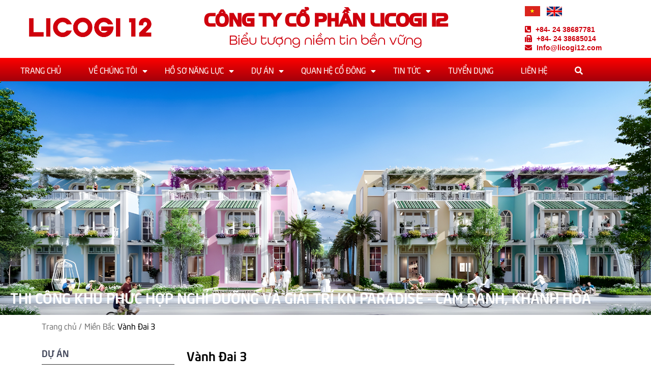

--- FILE ---
content_type: text/html; charset=UTF-8
request_url: https://www.licogi12.com/san-pham/vanh-dai-3.html
body_size: 8417
content:
<!DOCTYPE html>
<html>
<head>
  <meta http-equiv='Content-Type' content='text/html; charset=utf-8' />
  <title>CÔNG TY CỔ PHẦN LICOGI 12</title>
  <link rel="shortcut icon" href="https://www.licogi12.com/upload/img/logo/Licogi12.png" />
  <meta name='description' content='CÔNG TY CỔ PHẦN LICOGI 12' />
  <meta name='keywords' content='CÔNG TY CỔ PHẦN LICOGI 12' />
  <meta name='robots' content='index,follow' />
  <meta name='revisit-after' content='1 days' />
  <meta http-equiv='content-language' content='vi' />
  <meta name="viewport" content="width=device-width, initial-scale=1">
  <meta property="fb:app_id" content="126821687974504" />
  <meta property="fb:admins" content="100006472503973" />
  <link rel="canonical" href="https://www.licogi12.com/san-pham/vanh-dai-3.html" />
  <!--    for facebook-->
  <meta property="og:title" content="CÔNG TY CỔ PHẦN LICOGI 12" />
  <meta property="og:site_name" content="CÔNG TY CỔ PHẦN LICOGI 12" />
  <meta property="og:url" content="https://www.licogi12.com/san-pham/vanh-dai-3.html" />
  <meta property="og:description" content="CÔNG TY CỔ PHẦN LICOGI 12" />
  <meta property="og:type" content="" />
  <meta property="og:image" content="upload/img/logo/Logo1212.png" />
  <meta property="og:locale" content="vi_VN" />
  <scriptsrc=’https: //www.google.com/recaptcha/api.js?hl=vi’>
    </script>
    <!-- for Twitter -->
    <meta name="twitter:card" content="CÔNG TY CỔ PHẦN LICOGI 12" />
    <meta name="twitter:title" content="CÔNG TY CỔ PHẦN LICOGI 12" />
    <meta name="twitter:description" content="CÔNG TY CỔ PHẦN LICOGI 12" />
    <meta name="twitter:image" content="https://www.licogi12.com/upload/img/logo/Logo1212.png" />
    <link rel="stylesheet" href="https://www.licogi12.com/assets/temp/css/OwlCarousel/owl.carousel.min.css" />
    <link rel="stylesheet" href="https://www.licogi12.com/assets/temp/css/OwlCarousel/owl.theme.default.min.css" />
    <link rel="stylesheet" href="https://cdnjs.cloudflare.com/ajax/libs/animate.css/4.1.1/animate.min.css" />
    <link rel="stylesheet" href="https://www.licogi12.com/assets/temp/fonts/fontawesome/css/all.min.css" />
    <link rel="stylesheet" href="https://www.licogi12.com/assets/temp/css/style.css" />
    <link rel="stylesheet" href="https://www.licogi12.com/assets/temp/css/product.css" />
    <input type="hidden" value="https://www.licogi12.com/" id="base_url" name="">
    <header>
      <div class="header-top container-li">
        <div class="heder-logo">
          <a href="https://www.licogi12.com/"><img style="width:77%;" src="https://www.licogi12.com/upload/img/logo/Logo1212.png" alt=""></a>
        </div>
        <div class="header-company">
          <div class="hc-wrapper">
            <h2>CÔNG TY CỔ PHẦN LICOGI 12</h2>
            <div class="hc-text">Biểu tượng niềm tin bền vững</div>
          </div>
        </div>
        <div class="header-info-contact">
          <div>
            <div class="hic-language">
              <a href="https://www.licogi12.com/home/lang/vi">
                <img src="https://www.licogi12.com//img/icon/vn-flag.png" alt="vn" />
              </a>
              <a href="https://www.licogi12.com/home/lang/en">
                <img src="https://www.licogi12.com//img/icon/en-flag.png" alt="en" />
              </a>
            </div>
            <div class="hic-contact">
              <a href="#">
                <i class="fas fa-phone-square-alt"></i>
                +84- 24 38687781              </a>
              <a href="#">
                <i class="fas fa-fax"></i>
                +84- 24 38685014              </a>
              <a href="#">
                <i class="fas fa-envelope"></i>
                Info@licogi12.com              </a>
            </div>
          </div>
        </div>
      </div>
      <div class="header-bottom">
        <div class="container-li">
          <nav class="header-nav">
            <ul>
                            <li><a class="home " href="https://www.licogi12.com/">Trang chủ</a></li>
                                                <li>
                                        <a href="https://www.licogi12.com/danh-muc-tin/ve-chung-toi.html" class="">Về chúng tôi</a>
                     <i class="fas fa-sort-down sub-menu-toggle"></i>                     <ul class="hn-sub-menu">
                                                                      <li><a href="https://www.licogi12.com/thu-ngo" class="">Thư ngỏ </a></li>
                                                                      <li><a href="https://www.licogi12.com/tam-nhin-su-menh" class="">Tầm nhìn sứ mệnh </a></li>
                                                                      <li><a href="https://www.licogi12.com/doi-ngu-lanh-dao" class="">Đội ngũ lãnh đạo </a></li>
                                                                      <li><a href="https://www.licogi12.com/so-do-to-chuc" class="">Sơ đồ tổ chức</a></li>
                                                                      <li><a href="https://www.licogi12.com/lich-su-hinh-thanh-phat-trien" class="">Lịch sử hình thành phát triền</a></li>
                                                                      <li><a href="https://www.licogi12.com/thanh-tuu" class="">Thành tựu</a></li>
                                                                      <li><a href="https://www.licogi12.com/linh-vuc-hoat-dong" class="">Lĩnh vực hoạt động </a></li>
                                          </ul>
                  </li>
                                <li>
                                        <a href="https://www.licogi12.com/danh-muc-tin/ho-so-nang-luc.html" class="">Hồ sơ năng lực</a>
                     <i class="fas fa-sort-down sub-menu-toggle"></i>                     <ul class="hn-sub-menu">
                                                                      <li><a href="https://www.licogi12.com/nang-luc-thiet-bi" class="">Năng lực thiết bị</a></li>
                                                                      <li><a href="https://www.licogi12.com/nang-luc-nhan-su" class="">Năng lực nhân sự</a></li>
                                          </ul>
                  </li>
                                <li>
                                        <a href="https://www.licogi12.com/danh-muc/dan-dung.html" class="">Dự án</a>
                     <i class="fas fa-sort-down sub-menu-toggle"></i>                     <ul class="hn-sub-menu">
                                                                      <li><a href="https://www.licogi12.com/danh-muc/dan-dung.html" class="">Dân dụng</a></li>
                                                                      <li><a href="https://www.licogi12.com/danh-muc/cong-nghiep.html" class="">Công nghiệp</a></li>
                                                                      <li><a href="https://www.licogi12.com/danh-muc/ha-tang.html" class="">Hạ tầng</a></li>
                                                                      <li><a href="https://www.licogi12.com/danh-muc/xu-ly-nen-mong.html" class="">Xử lý nền móng</a></li>
                                                                      <li><a href="https://www.licogi12.com/danh-muc/cong-trinh-nang-luong.html" class="">Công trình năng lượng</a></li>
                                          </ul>
                  </li>
                                <li>
                                        <a href="https://www.licogi12.com/danh-muc-tin/thong-tin-chung.html" class="">Quan hệ cổ đông</a>
                     <i class="fas fa-sort-down sub-menu-toggle"></i>                     <ul class="hn-sub-menu">
                                                                      <li><a href="https://www.licogi12.com/cong-bo-thong-tin" class="">Công bố thông tin</a></li>
                                                                      <li><a href="https://www.licogi12.com/dai-hoi-co-dong-thuong-nien" class="">Đại hội cổ đông thường niên</a></li>
                                                                      <li><a href="https://www.licogi12.com/bao-cao-tai-chinh" class="">Báo cáo tài chính</a></li>
                                                                      <li><a href="https://www.licogi12.com/danh-muc-tin/thong-tin-chung.html" class="">Thông tin chung</a></li>
                                          </ul>
                  </li>
                                <li>
                                        <a href="https://www.licogi12.com/danh-muc-tin/tin-tuc.html" class="">Tin tức</a>
                     <i class="fas fa-sort-down sub-menu-toggle"></i>                     <ul class="hn-sub-menu">
                                                                      <li><a href="https://www.licogi12.com/danh-muc-tin/tin-cong-ty.html" class="">Tin công ty</a></li>
                                                                      <li><a href="https://www.licogi12.com/danh-muc-tin/tin-cong-trinh.html" class="">Tin công trình</a></li>
                                                                      <li><a href="https://www.licogi12.com/danh-muc-tin/tin-trong-nganh.html" class="">Tin trong ngành</a></li>
                                          </ul>
                  </li>
                                <li>
                                        <a href="https://www.licogi12.com/tuyen-dung" class="">Tuyển dụng</a>
                                        <ul class="hn-sub-menu">
                                          </ul>
                  </li>
                                <li>
                                        <a href="https://www.licogi12.com/lien-he" class="">Liên hệ</a>
                                        <ul class="hn-sub-menu">
                                          </ul>
                  </li>
                          </ul>
          </nav>
          <div class="mobile-menu">
            <i class="fas fa-bars"></i>
          </div>
          <div class="header-search">
            <i class="fas fa-search" onclick="mySearch()"></i>
            <form action="https://www.licogi12.com/tim-kiem" class="form_search active" method="get" id="form_search">
              <input type="text" name="s" class="form-control" placeholder="Tìm kiếm...">
              <button class="search" type="submit">
                <i class="fa fa-search" aria-hidden="true"></i>
              </button>
            </form>
          </div>
        </div>
      </div>
    </header>
<script>
  window.onload = function() {
    $('.hn-sub-menu a.active').parents('li').addClass('active');
  }
</script>
     <section class="sec-hero-banner">
      <div class="logo-banner">
          <h1><span class="wow animate__fadeInLeft" data-wow-duration="1.6s">LICOGI</span> <span class="wow animate__fadeInRight" data-wow-duration="1.9s">12</span></h1>    
          <div class="some-text"><span>NHÀ THẦU XÂY LẮP CHUYÊN NGHIỆP</span></div>
        </div>

      <div class="hero-banner-slide owl-carousel owl-theme">
        
        
                   
        <div class="slide-item">
          <div class="hero-banner bg-img" style="background-image: url(https://www.licogi12.com/upload/img/banner/vic-viet-tri-phu-tho.jpg)">
            <div class="banner-cont banner-cont-style2 ">
              <div class="cont-wp">
                <div class="cont">
                  THI CÔNG THÁP TRUNG TÂM THƯƠNG MẠI TÀI CHÍNH VÀ CĂN HỘ ĐA CHỨC NĂNG QUẢNG TRƯỜNG HÙNG VƯƠNG                </div> 
              </div>              
            </div>
          </div>
        </div> 
                  
        <div class="slide-item">
          <div class="hero-banner bg-img" style="background-image: url(https://www.licogi12.com/upload/img/banner/cam-ranh-khanh-hoa-02.jpg)">
            <div class="banner-cont banner-cont-style2 ">
              <div class="cont-wp">
                <div class="cont">
                  THI CÔNG KHU PHỨC HỢP NGHỈ DƯỠNG VÀ GIẢI TRÍ KN PARADISE - CAM RANH, KHÁNH HÒA                </div> 
              </div>              
            </div>
          </div>
        </div> 
                  
        <div class="slide-item">
          <div class="hero-banner bg-img" style="background-image: url(https://www.licogi12.com/upload/img/banner/bia-kim-chung-di-trach-02.jpg)">
            <div class="banner-cont banner-cont-style2 ">
              <div class="cont-wp">
                <div class="cont">
                  THI CÔNG KHU ĐÔ THỊ MỚI KIM CHUNG DI TRẠCH - HÀ NỘI                </div> 
              </div>              
            </div>
          </div>
        </div> 
                  
        <div class="slide-item">
          <div class="hero-banner bg-img" style="background-image: url(https://www.licogi12.com/upload/img/banner/flamingo-thai-nguyen-01.jpg)">
            <div class="banner-cont banner-cont-style2 ">
              <div class="cont-wp">
                <div class="cont">
                  THI CÔNG KHU DU LỊCH NGHỈ DƯỠNG QUỐC TẾ 5 SAO HỒ NÚI CỐC - THÁI NGUYÊN                </div> 
              </div>              
            </div>
          </div>
        </div> 
                  
        <div class="slide-item">
          <div class="hero-banner bg-img" style="background-image: url(https://www.licogi12.com/upload/img/banner/bia-dnh-quang-ninh-03.jpg)">
            <div class="banner-cont banner-cont-style2 ">
              <div class="cont-wp">
                <div class="cont">
                  DỰ ÁN ĐỒI NGÂN HÀNG TÒA CT1 - HẠ LONG, QUẢNG NINH                </div> 
              </div>              
            </div>
          </div>
        </div> 
                  
        <div class="slide-item">
          <div class="hero-banner bg-img" style="background-image: url(https://www.licogi12.com/upload/img/banner/bia-dnh-quang-ninh-02.jpg)">
            <div class="banner-cont banner-cont-style2 ">
              <div class="cont-wp">
                <div class="cont">
                  DỰ ÁN ĐỒI NGÂN HÀNG TÒA CT1 - HẠ LONG, QUẢNG NINH                </div> 
              </div>              
            </div>
          </div>
        </div> 
                  
        <div class="slide-item">
          <div class="hero-banner bg-img" style="background-image: url(https://www.licogi12.com/upload/img/banner/bia-dnh-quang-ninh-01.jpg)">
            <div class="banner-cont banner-cont-style2 ">
              <div class="cont-wp">
                <div class="cont">
                  THI CÔNG DỰ ÁN ĐỒI NGÂN HÀNG TÒA CT1 - HẠ LONG, QUẢNG NINH                </div> 
              </div>              
            </div>
          </div>
        </div> 
                  
        <div class="slide-item">
          <div class="hero-banner bg-img" style="background-image: url(https://www.licogi12.com/upload/img/banner/thi-cong-du-an-thuy-dien-dong-nai-5.jpg)">
            <div class="banner-cont banner-cont-style2 ">
              <div class="cont-wp">
                <div class="cont">
                  THI CÔNG DỰ ÁN THỦY ĐIỆN ĐỒNG NAI 5                </div> 
              </div>              
            </div>
          </div>
        </div> 
                  
        <div class="slide-item">
          <div class="hero-banner bg-img" style="background-image: url(https://www.licogi12.com/upload/img/banner/pnt-01.jpg)">
            <div class="banner-cont banner-cont-style2 ">
              <div class="cont-wp">
                <div class="cont">
                  THI CÔNG DỰ ÁN PHONEIX TOWER                </div> 
              </div>              
            </div>
          </div>
        </div> 
                  
        <div class="slide-item">
          <div class="hero-banner bg-img" style="background-image: url(https://www.licogi12.com/upload/img/banner/bgqn-01.jpg)">
            <div class="banner-cont banner-cont-style2 ">
              <div class="cont-wp">
                <div class="cont">
                  THI CÔNG DỰ ÁN NHÀ MÁY BỘT GIẤY QUẢNG NGÃI                </div> 
              </div>              
            </div>
          </div>
        </div> 
                  
        <div class="slide-item">
          <div class="hero-banner bg-img" style="background-image: url(https://www.licogi12.com/upload/img/banner/lt15t.jpg)">
            <div class="banner-cont banner-cont-style2 ">
              <div class="cont-wp">
                <div class="cont">
                  TỔNG THẦU THI CÔNG DỤ ÁN LOTUS CENTRAL                 </div> 
              </div>              
            </div>
          </div>
        </div> 
                  
        <div class="slide-item">
          <div class="hero-banner bg-img" style="background-image: url(https://www.licogi12.com/upload/img/banner/xck-01.jpg)">
            <div class="banner-cont banner-cont-style2 ">
              <div class="cont-wp">
                <div class="cont">
                  NHÀ MÁY CHẾ TẠO KẾT CẤU THÉP LICOGI12                </div> 
              </div>              
            </div>
          </div>
        </div> 
                  
        <div class="slide-item">
          <div class="hero-banner bg-img" style="background-image: url(https://www.licogi12.com/upload/img/banner/sse-02.jpg)">
            <div class="banner-cont banner-cont-style2 ">
              <div class="cont-wp">
                <div class="cont">
                  KHOAN CỌC NHỒI DỰ ÁN SUNSHINE EMPIRE                </div> 
              </div>              
            </div>
          </div>
        </div> 
                  
        <div class="slide-item">
          <div class="hero-banner bg-img" style="background-image: url(https://www.licogi12.com/upload/img/banner/sse-01.jpg)">
            <div class="banner-cont banner-cont-style2 ">
              <div class="cont-wp">
                <div class="cont">
                  KHOAN CỌC NHỒI DỰ ÁN SUNSHINE EMPIRE                </div> 
              </div>              
            </div>
          </div>
        </div> 
                  
        <div class="slide-item">
          <div class="hero-banner bg-img" style="background-image: url(https://www.licogi12.com/upload/img/banner/gd-1211.jpg)">
            <div class="banner-cont banner-cont-style2 ">
              <div class="cont-wp">
                <div class="cont">
                  THI CÔNG DỰ ÁN GOLDDEN PALACES                </div> 
              </div>              
            </div>
          </div>
        </div> 
                  
        <div class="slide-item">
          <div class="hero-banner bg-img" style="background-image: url(https://www.licogi12.com/upload/img/banner/sam-son-01.jpg)">
            <div class="banner-cont banner-cont-style2 ">
              <div class="cont-wp">
                <div class="cont">
                  DỰ ÁN HẠ TẦNG QUẢNG TRƯỜNG BIỂN SẦM SƠN                </div> 
              </div>              
            </div>
          </div>
        </div> 
                  
        <div class="slide-item">
          <div class="hero-banner bg-img" style="background-image: url(https://www.licogi12.com/upload/img/banner/30t-01.jpg)">
            <div class="banner-cont banner-cont-style2 ">
              <div class="cont-wp">
                <div class="cont">
                  TỔNG THẦU THI CÔNG DỰ ÁN PARK VIEW CITY                </div> 
              </div>              
            </div>
          </div>
        </div> 
                  
        <div class="slide-item">
          <div class="hero-banner bg-img" style="background-image: url(https://www.licogi12.com/upload/img/banner/bt01.jpg)">
            <div class="banner-cont banner-cont-style2 ">
              <div class="cont-wp">
                <div class="cont">
                  TRẠM TRỘN BÊ TÔNG LICOGI12.1                </div> 
              </div>              
            </div>
          </div>
        </div> 
                  
        <div class="slide-item">
          <div class="hero-banner bg-img" style="background-image: url(https://www.licogi12.com/upload/img/banner/toa-licogi-12.jpg)">
            <div class="banner-cont banner-cont-style2 ">
              <div class="cont-wp">
                <div class="cont">
                  CHỦ ĐẦU TƯ TÒA NHÀ LICOGI12                </div> 
              </div>              
            </div>
          </div>
        </div> 
                  
        <div class="slide-item">
          <div class="hero-banner bg-img" style="background-image: url(https://www.licogi12.com/upload/img/banner/to-chuc-su-kien-kinh-bac.jpg)">
            <div class="banner-cont banner-cont-style2 ">
              <div class="cont-wp">
                <div class="cont">
                  TRUNG TÂM TỔ CHỨC SỰ KIỆN URI PALACE                </div> 
              </div>              
            </div>
          </div>
        </div> 
                  
        <div class="slide-item">
          <div class="hero-banner bg-img" style="background-image: url(https://www.licogi12.com/upload/img/banner/ct-15-tang.jpg)">
            <div class="banner-cont banner-cont-style2 ">
              <div class="cont-wp">
                <div class="cont">
                  TỔNG THẦU THI CÔNG DỰ ÁN LOTUS CENTRAL                </div> 
              </div>              
            </div>
          </div>
        </div> 
                  
        <div class="slide-item">
          <div class="hero-banner bg-img" style="background-image: url(https://www.licogi12.com/upload/img/banner/phoinex1.jpg)">
            <div class="banner-cont banner-cont-style2 ">
              <div class="cont-wp">
                <div class="cont">
                  THI CÔNG DỰ ÁN PHONEIX TOWER                </div> 
              </div>              
            </div>
          </div>
        </div> 
                  
        <div class="slide-item">
          <div class="hero-banner bg-img" style="background-image: url(https://www.licogi12.com/upload/img/banner/z2908207011621-8ddcd73a107170fbed2920c6c0d6cf3f1.jpg)">
            <div class="banner-cont banner-cont-style2 ">
              <div class="cont-wp">
                <div class="cont">
                  Park View City - Bắc Ninh                </div> 
              </div>              
            </div>
          </div>
        </div> 
                  
        <div class="slide-item">
          <div class="hero-banner bg-img" style="background-image: url(https://www.licogi12.com/upload/img/banner/01-td-sl.jpg)">
            <div class="banner-cont banner-cont-style2 ">
              <div class="cont-wp">
                <div class="cont">
                  THI CÔNG DỰ ÁN THỦY ĐIỆN SƠN LA                </div> 
              </div>              
            </div>
          </div>
        </div> 
              </div> 
  
    </section>




 <div class="detail">
    <div class="container">
    <div class="product__navigation">
                    <ul class="d-flex bread_crumb-nav">
                        <li><a href="https://www.licogi12.com/">Trang chủ /</a></li>
                        <span></span>
                        <li><a href="https://www.licogi12.com/danh-muc/mien-bac.html">Miền Bắc</a></li>
                        <span></span>
                        <li>Vành Đai 3</li>
                    </ul>
                </div>
        <div class="row" style="margin-top: 20px;">
            <div class="col-lg-3">

                 
       
            
                        
                        <div class="product__left-top">
                            <h3><a    href="https://www.licogi12.com/danh-muc/du-an.html">Dự án</a></h3>
                            <ul class="product__left">
                                
                                                                
                                <li class="nav-item">
                                    <a class="nav-link flex-center"  href="https://www.licogi12.com/danh-muc/dan-dung.html"> <i class="fas fa-angle-double-right"></i>&ensp;Dân  dụng</a>
                                </li>
                                                                
                                <li class="nav-item">
                                    <a class="nav-link flex-center"  href="https://www.licogi12.com/danh-muc/cong-nghiep.html"> <i class="fas fa-angle-double-right"></i>&ensp;Công  nghiệp</a>
                                </li>
                                                                
                                <li class="nav-item">
                                    <a class="nav-link flex-center"  href="https://www.licogi12.com/danh-muc/ha-tang.html"> <i class="fas fa-angle-double-right"></i>&ensp;Hạ  tầng</a>
                                </li>
                                                                
                                <li class="nav-item">
                                    <a class="nav-link flex-center"  href="https://www.licogi12.com/danh-muc/xu-ly-nen-mong.html"> <i class="fas fa-angle-double-right"></i>&ensp;Xử  lý  nền móng</a>
                                </li>
                                                                
                                <li class="nav-item">
                                    <a class="nav-link flex-center"  href="https://www.licogi12.com/danh-muc/cong-trinh-nang-luong.html"> <i class="fas fa-angle-double-right"></i>&ensp;Công  trình  năng lượng</a>
                                </li>
                                                            </ul>
                        </div>
                                
                        <div class="product__left-top">
                            <h3><a    href="https://www.licogi12.com/danh-muc/theo-nam.html">Theo năm</a></h3>
                            <ul class="product__left">
                                
                                                                
                                <li class="nav-item">
                                    <a class="nav-link flex-center"  href="https://www.licogi12.com/danh-muc/2025.html"> <i class="fas fa-angle-double-right"></i>&ensp;2025</a>
                                </li>
                                                                
                                <li class="nav-item">
                                    <a class="nav-link flex-center"  href="https://www.licogi12.com/danh-muc/2024.html"> <i class="fas fa-angle-double-right"></i>&ensp;2024</a>
                                </li>
                                                                
                                <li class="nav-item">
                                    <a class="nav-link flex-center"  href="https://www.licogi12.com/danh-muc/2023.html"> <i class="fas fa-angle-double-right"></i>&ensp;2023</a>
                                </li>
                                                                
                                <li class="nav-item">
                                    <a class="nav-link flex-center"  href="https://www.licogi12.com/danh-muc/2022.html"> <i class="fas fa-angle-double-right"></i>&ensp;2022</a>
                                </li>
                                                                
                                <li class="nav-item">
                                    <a class="nav-link flex-center"  href="https://www.licogi12.com/danh-muc/2021.html"> <i class="fas fa-angle-double-right"></i>&ensp;2021</a>
                                </li>
                                                                
                                <li class="nav-item">
                                    <a class="nav-link flex-center"  href="https://www.licogi12.com/danh-muc/2020.html"> <i class="fas fa-angle-double-right"></i>&ensp;2020</a>
                                </li>
                                                                
                                <li class="nav-item">
                                    <a class="nav-link flex-center"  href="https://www.licogi12.com/danh-muc/2019.html"> <i class="fas fa-angle-double-right"></i>&ensp;2019</a>
                                </li>
                                                                
                                <li class="nav-item">
                                    <a class="nav-link flex-center"  href="https://www.licogi12.com/danh-muc/2018.html"> <i class="fas fa-angle-double-right"></i>&ensp;2018</a>
                                </li>
                                                                
                                <li class="nav-item">
                                    <a class="nav-link flex-center"  href="https://www.licogi12.com/danh-muc/2015.html"> <i class="fas fa-angle-double-right"></i>&ensp;2015</a>
                                </li>
                                                                
                                <li class="nav-item">
                                    <a class="nav-link flex-center"  href="https://www.licogi12.com/danh-muc/2016.html"> <i class="fas fa-angle-double-right"></i>&ensp;2016</a>
                                </li>
                                                                
                                <li class="nav-item">
                                    <a class="nav-link flex-center"  href="https://www.licogi12.com/danh-muc/2010.html"> <i class="fas fa-angle-double-right"></i>&ensp;2010</a>
                                </li>
                                                                
                                <li class="nav-item">
                                    <a class="nav-link flex-center"  href="https://www.licogi12.com/danh-muc/1997.html"> <i class="fas fa-angle-double-right"></i>&ensp;1997</a>
                                </li>
                                                            </ul>
                        </div>
                                
                        <div class="product__left-top">
                            <h3><a    href="https://www.licogi12.com/danh-muc/theo-tien-do.html">Theo tiến độ</a></h3>
                            <ul class="product__left">
                                
                                                                
                                <li class="nav-item">
                                    <a class="nav-link flex-center"  href="https://www.licogi12.com/danh-muc/dang-thi-cong.html"> <i class="fas fa-angle-double-right"></i>&ensp;Đang thi công</a>
                                </li>
                                                                
                                <li class="nav-item">
                                    <a class="nav-link flex-center"  href="https://www.licogi12.com/danh-muc/da-thi-cong.html"> <i class="fas fa-angle-double-right"></i>&ensp;Đã thi công</a>
                                </li>
                                                            </ul>
                        </div>
                                
                        <div class="product__left-top">
                            <h3><a    href="https://www.licogi12.com/danh-muc/theo-vi-tri.html">Theo vị trí</a></h3>
                            <ul class="product__left">
                                
                                                                
                                <li class="nav-item">
                                    <a class="nav-link flex-center"  href="https://www.licogi12.com/danh-muc/mien-bac.html"> <i class="fas fa-angle-double-right"></i>&ensp;Miền Bắc</a>
                                </li>
                                                                
                                <li class="nav-item">
                                    <a class="nav-link flex-center"  href="https://www.licogi12.com/danh-muc/mien-trung.html"> <i class="fas fa-angle-double-right"></i>&ensp;Miền Trung</a>
                                </li>
                                                                
                                <li class="nav-item">
                                    <a class="nav-link flex-center"  href="https://www.licogi12.com/danh-muc/mien-nam.html"> <i class="fas fa-angle-double-right"></i>&ensp;Miền Nam</a>
                                </li>
                                                                
                                <li class="nav-item">
                                    <a class="nav-link flex-center"  href="https://www.licogi12.com/danh-muc/nuoc-ngoai.html"> <i class="fas fa-angle-double-right"></i>&ensp;Nước ngoài</a>
                                </li>
                                                            </ul>
                        </div>
                                                        


 <style type="text/css">
     .menu_pro {

        color: red !important;
     }
    
 </style>                 

            </div>
            <div class="col-lg-9">
                <div class="licogi-detail">
                    <h3>Vành Đai 3</h3>
                    <hr >
                    <div class="licogi-detail-slide">
                        <div id="sync1" class="icogi-detail-big owl-carousel owl-theme">
                            <div class="item">
                                <img src="https://www.licogi12.com/upload/img/products/22112021/vanh-dai-3-01.jpg" alt="" srcset="">
                            </div>

                            
                            <div class="item">
                                <img src="https://www.licogi12.com/upload/img/products_multi/VÀNH_ĐAI_3_02.jpg" alt="Vành Đai 3" srcset="Vành Đai 3">
                            </div>

                             
                            <div class="item">
                                <img src="https://www.licogi12.com/upload/img/products_multi/VÀNH_ĐAI_3_03.jpg" alt="Vành Đai 3" srcset="Vành Đai 3">
                            </div>

                             
                            <div class="item">
                                <img src="https://www.licogi12.com/upload/img/products_multi/VÀNH_ĐAI_3_04.jpg" alt="Vành Đai 3" srcset="Vành Đai 3">
                            </div>

                             
                            <div class="item">
                                <img src="https://www.licogi12.com/upload/img/products_multi/VÀNH_ĐAI_3_05.jpg" alt="Vành Đai 3" srcset="Vành Đai 3">
                            </div>

                                                                             
                        </div>

                        <div id="sync2" class="icogi-detail-small owl-carousel owl-theme">
                            <div class="item">
                                <img src="https://www.licogi12.com/upload/img/products/22112021/thumbnail_2_vanh-dai-3-01.jpg" alt="" srcset="">    
                            </div>
                                                        <div class="item">
                                <img src="https://www.licogi12.com/upload/img/products_multi/VÀNH_ĐAI_3_02.jpg" alt="Vành Đai 3" srcset="Vành Đai 3">
                            </div>
                            
                                                        <div class="item">
                                <img src="https://www.licogi12.com/upload/img/products_multi/VÀNH_ĐAI_3_03.jpg" alt="Vành Đai 3" srcset="Vành Đai 3">
                            </div>
                            
                                                        <div class="item">
                                <img src="https://www.licogi12.com/upload/img/products_multi/VÀNH_ĐAI_3_04.jpg" alt="Vành Đai 3" srcset="Vành Đai 3">
                            </div>
                            
                                                        <div class="item">
                                <img src="https://www.licogi12.com/upload/img/products_multi/VÀNH_ĐAI_3_05.jpg" alt="Vành Đai 3" srcset="Vành Đai 3">
                            </div>
                            
                            
                        </div>
                    </div>
                    <div class="licogi-detail-title">
                        
                        
                        <h3>Chi tiết dự án</h3>
                        <hr>
                        <ul>
                            
                        </ul>
                        <p>
                           <p><strong>&nbsp; &nbsp; &nbsp; &nbsp; &nbsp; &nbsp; &nbsp; &nbsp; &nbsp; &nbsp; &nbsp; &nbsp; &nbsp; &nbsp; &nbsp; &nbsp;Địa chỉ:&nbsp; &nbsp; &nbsp; &nbsp; &nbsp; &nbsp; &nbsp;&nbsp;</strong>Đường Mai Dịch - Nam Thăng Long</p>

<p>&nbsp; &nbsp; &nbsp; &nbsp; &nbsp; &nbsp; &nbsp; &nbsp; &nbsp; &nbsp; &nbsp; &nbsp;&nbsp;<strong>Chủ đầu tư:</strong>&nbsp; &nbsp; &nbsp; &nbsp; &nbsp; &nbsp; &nbsp;Li&ecirc;n danh Taisei - Tokyu</p>

<p><strong>&nbsp; &nbsp; &nbsp; &nbsp; &nbsp; &nbsp; &nbsp; &nbsp; &nbsp; &nbsp; &nbsp; &nbsp; &nbsp; &nbsp; &nbsp;G&oacute;i thầu:</strong>&nbsp; &nbsp; &nbsp; &nbsp; &nbsp; &nbsp; Thi c&ocirc;ng cọc khoan nhồi đại tr&agrave; trụ cầu V&agrave;nh Đai 3</p>

<p><strong>&nbsp; &nbsp; &nbsp; &nbsp; &nbsp; &nbsp; &nbsp; &nbsp;Gi&aacute; trị hợp đồng:</strong>&nbsp; &nbsp; &nbsp; &nbsp; &nbsp; &nbsp; &nbsp;50 tỷ đồng</p>

<p><strong>&nbsp; &nbsp; &nbsp; &nbsp; &nbsp; &nbsp; &nbsp; &nbsp; &nbsp;Nh&agrave; thầu ch&iacute;nh:</strong>&nbsp; &nbsp; &nbsp; &nbsp; &nbsp; &nbsp; &nbsp;Licogi 12</p>
                        </p>


                         

                    </div>
                    <hr>
                    <div class="detail__new">
                        <h3>
                           Dự án                        </h3>
                            

                          <div class="col-lg-12 product__right">
                        
                        <div class="tabcontent active" id="N1">
                            <div class="row">
                               
                                
                                <div class="col-lg-4 col-md-6 col-12 product__right-box">

                                    <div class="block-123">
                                        <a href="https://www.licogi12.com/san-pham/kenh-pha-lai.html">
                                            <div class="product__right-box--img">
                                                <img src="https://www.licogi12.com/upload/img/products/18112021/kenh-pha-lai.jpg" alt="Kênh Phả Lại" srcset="">
                                            </div>
                                            <div class="product__right-box-title">
                                                <h4>Kênh Phả Lại</h4>
                                                <p><i class="far fa-clock"></i>&ensp;1997</p>
                                                <p><i class="fas fa-map-marker-alt"></i>&ensp;Xã Văn An, huyện Chí Linh, tỉnh Hải Dương</p>
                                                <div class="btn-box">
                                                    <a href="https://www.licogi12.com/san-pham/kenh-pha-lai.html">
                                                        <span class="red-color">Chi tiết</span>
                                                    </a>
                                                </div>
                                            </div>
                                        </a>
                                    </div>

                                </div>
                               
                                <div class="col-lg-4 col-md-6 col-12 product__right-box">

                                    <div class="block-123">
                                        <a href="https://www.licogi12.com/san-pham/nha-may-thuy-dien-son-la1.html">
                                            <div class="product__right-box--img">
                                                <img src="https://www.licogi12.com/upload/img/products/03112021/td-son-la-1.jpg" alt="Nhà máy Thủy điện Sơn La" srcset="">
                                            </div>
                                            <div class="product__right-box-title">
                                                <h4>Nhà máy Thủy điện Sơn La</h4>
                                                <p><i class="far fa-clock"></i>&ensp;2005-2011</p>
                                                <p><i class="fas fa-map-marker-alt"></i>&ensp;Thị trấn Ít Ong, huyện Mường La, tỉnh Sơn La</p>
                                                <div class="btn-box">
                                                    <a href="https://www.licogi12.com/san-pham/nha-may-thuy-dien-son-la1.html">
                                                        <span class="red-color">Chi tiết</span>
                                                    </a>
                                                </div>
                                            </div>
                                        </a>
                                    </div>

                                </div>
                               
                                <div class="col-lg-4 col-md-6 col-12 product__right-box">

                                    <div class="block-123">
                                        <a href="https://www.licogi12.com/san-pham/san-xuat-be-tong-tram-be-tong-son-la.html">
                                            <div class="product__right-box--img">
                                                <img src="https://www.licogi12.com/upload/img/products/19112021/tram-be-tong-son-la-2-a.jpg" alt="Sản xuất bê tông Trạm bê tông Sơn La" srcset="">
                                            </div>
                                            <div class="product__right-box-title">
                                                <h4>Sản xuất bê tông Trạm bê tông Sơn La</h4>
                                                <p><i class="far fa-clock"></i>&ensp;</p>
                                                <p><i class="fas fa-map-marker-alt"></i>&ensp;Sơn La</p>
                                                <div class="btn-box">
                                                    <a href="https://www.licogi12.com/san-pham/san-xuat-be-tong-tram-be-tong-son-la.html">
                                                        <span class="red-color">Chi tiết</span>
                                                    </a>
                                                </div>
                                            </div>
                                        </a>
                                    </div>

                                </div>
                               
                                <div class="col-lg-4 col-md-6 col-12 product__right-box">

                                    <div class="block-123">
                                        <a href="https://www.licogi12.com/san-pham/tru-so-tct-thep.html">
                                            <div class="product__right-box--img">
                                                <img src="https://www.licogi12.com/upload/img/products/19112021/tct-thep-01.jpg" alt="Trụ sở TCT Thép" srcset="">
                                            </div>
                                            <div class="product__right-box-title">
                                                <h4>Trụ sở TCT Thép</h4>
                                                <p><i class="far fa-clock"></i>&ensp;</p>
                                                <p><i class="fas fa-map-marker-alt"></i>&ensp;Số 91 Láng Hạ - P. Láng Hạ - Q. Đống Đa - TP. Hà Nội</p>
                                                <div class="btn-box">
                                                    <a href="https://www.licogi12.com/san-pham/tru-so-tct-thep.html">
                                                        <span class="red-color">Chi tiết</span>
                                                    </a>
                                                </div>
                                            </div>
                                        </a>
                                    </div>

                                </div>
                               
                                <div class="col-lg-4 col-md-6 col-12 product__right-box">

                                    <div class="block-123">
                                        <a href="https://www.licogi12.com/san-pham/nha-no7b-linh-dam.html">
                                            <div class="product__right-box--img">
                                                <img src="https://www.licogi12.com/upload/img/products/19112021/vp4-linh-dam-08a.jpg" alt="Nhà No7B Linh Đàm" srcset="">
                                            </div>
                                            <div class="product__right-box-title">
                                                <h4>Nhà No7B Linh Đàm</h4>
                                                <p><i class="far fa-clock"></i>&ensp;</p>
                                                <p><i class="fas fa-map-marker-alt"></i>&ensp;Linh Đàm, Đại Kim, Hoàng Mai, Hà Nội</p>
                                                <div class="btn-box">
                                                    <a href="https://www.licogi12.com/san-pham/nha-no7b-linh-dam.html">
                                                        <span class="red-color">Chi tiết</span>
                                                    </a>
                                                </div>
                                            </div>
                                        </a>
                                    </div>

                                </div>
                               
                                <div class="col-lg-4 col-md-6 col-12 product__right-box">

                                    <div class="block-123">
                                        <a href="https://www.licogi12.com/san-pham/toa-nha-tap-doan-buu-chinh-vien-thong-vnpt.html">
                                            <div class="product__right-box--img">
                                                <img src="https://www.licogi12.com/upload/img/products/19112021/vnpt-02a.jpg" alt="Tòa nhà Tập đoàn Bưu chính Viễn thông VNPT" srcset="">
                                            </div>
                                            <div class="product__right-box-title">
                                                <h4>Tòa nhà Tập đoàn Bưu chính Viễn thông VNPT</h4>
                                                <p><i class="far fa-clock"></i>&ensp;</p>
                                                <p><i class="fas fa-map-marker-alt"></i>&ensp;số 57 Huỳnh Thúc Kháng, P. Láng Hạ, Q. Đống Đa, TP. Hà Nội</p>
                                                <div class="btn-box">
                                                    <a href="https://www.licogi12.com/san-pham/toa-nha-tap-doan-buu-chinh-vien-thong-vnpt.html">
                                                        <span class="red-color">Chi tiết</span>
                                                    </a>
                                                </div>
                                            </div>
                                        </a>
                                    </div>

                                </div>
                               
                                <div class="col-lg-4 col-md-6 col-12 product__right-box">

                                    <div class="block-123">
                                        <a href="https://www.licogi12.com/san-pham/trung-tam-hoi-nghi-quoc-gia.html">
                                            <div class="product__right-box--img">
                                                <img src="https://www.licogi12.com/upload/img/products/19112021/tt-hnqg-03a.jpg" alt="Trung tâm Hội nghị Quốc gia" srcset="">
                                            </div>
                                            <div class="product__right-box-title">
                                                <h4>Trung tâm Hội nghị Quốc gia</h4>
                                                <p><i class="far fa-clock"></i>&ensp;</p>
                                                <p><i class="fas fa-map-marker-alt"></i>&ensp;Cổng số 1, ĐCT08, Mễ Trì, Nam Từ Liêm, Hà Nội</p>
                                                <div class="btn-box">
                                                    <a href="https://www.licogi12.com/san-pham/trung-tam-hoi-nghi-quoc-gia.html">
                                                        <span class="red-color">Chi tiết</span>
                                                    </a>
                                                </div>
                                            </div>
                                        </a>
                                    </div>

                                </div>
                               
                                <div class="col-lg-4 col-md-6 col-12 product__right-box">

                                    <div class="block-123">
                                        <a href="https://www.licogi12.com/san-pham/nha-hoc-a2-hoc-vien-cong-nghe-bcvt-1.html">
                                            <div class="product__right-box--img">
                                                <img src="https://www.licogi12.com/upload/img/products/19112021/toa-a2-bcvt-01.jpg" alt="Nhà học A2 - Học viện Công nghệ BCVT" srcset="">
                                            </div>
                                            <div class="product__right-box-title">
                                                <h4>Nhà học A2 - Học viện Công nghệ BCVT</h4>
                                                <p><i class="far fa-clock"></i>&ensp;</p>
                                                <p><i class="fas fa-map-marker-alt"></i>&ensp;Km 10 Nguyễn Trãi, Q. Hà Đông, Tp. Hà Nội</p>
                                                <div class="btn-box">
                                                    <a href="https://www.licogi12.com/san-pham/nha-hoc-a2-hoc-vien-cong-nghe-bcvt-1.html">
                                                        <span class="red-color">Chi tiết</span>
                                                    </a>
                                                </div>
                                            </div>
                                        </a>
                                    </div>

                                </div>
                               
                                <div class="col-lg-4 col-md-6 col-12 product__right-box">

                                    <div class="block-123">
                                        <a href="https://www.licogi12.com/san-pham/khoan-coc-nhoi-cau-thanh-tri.html">
                                            <div class="product__right-box--img">
                                                <img src="https://www.licogi12.com/upload/img/products/23112021/02a58b78-d3a5-4d33-8879-f72cb71c5f06.jpg" alt="Khoan cọc nhồi cầu Thanh Trì" srcset="">
                                            </div>
                                            <div class="product__right-box-title">
                                                <h4>Khoan cọc nhồi cầu Thanh Trì</h4>
                                                <p><i class="far fa-clock"></i>&ensp;</p>
                                                <p><i class="fas fa-map-marker-alt"></i>&ensp;Thanh Trì - Hà Nội</p>
                                                <div class="btn-box">
                                                    <a href="https://www.licogi12.com/san-pham/khoan-coc-nhoi-cau-thanh-tri.html">
                                                        <span class="red-color">Chi tiết</span>
                                                    </a>
                                                </div>
                                            </div>
                                        </a>
                                    </div>

                                </div>
                               
                                <div class="col-lg-4 col-md-6 col-12 product__right-box">

                                    <div class="block-123">
                                        <a href="https://www.licogi12.com/san-pham/duong-hcm-doan-nam-can-dat-mui-ca-mau.html">
                                            <div class="product__right-box--img">
                                                <img src="https://www.licogi12.com/upload/img/products/21112021/hcm-ca-mau-00.jpg" alt="Đường HCM đoạn Năm Căn Đất Mũi Cà Mau" srcset="">
                                            </div>
                                            <div class="product__right-box-title">
                                                <h4>Đường HCM đoạn Năm Căn Đất Mũi Cà Mau</h4>
                                                <p><i class="far fa-clock"></i>&ensp;</p>
                                                <p><i class="fas fa-map-marker-alt"></i>&ensp;Năm Căn - Đất mũi Cà Mau</p>
                                                <div class="btn-box">
                                                    <a href="https://www.licogi12.com/san-pham/duong-hcm-doan-nam-can-dat-mui-ca-mau.html">
                                                        <span class="red-color">Chi tiết</span>
                                                    </a>
                                                </div>
                                            </div>
                                        </a>
                                    </div>

                                </div>
                                

                               
                            </div>
                        </div>
                        
                        
                        

                        
                    </div>
                            

                               


                    </div>


                </div>
            </div>
        </div>
    </div>
</div>

<style>


</style>
 <script src="https://www.licogi12.com/assets/temp/js/jquery.js"></script>

 <footer class="bg-img">
      <div class="footer-wrapper">
        <div class="footer-main">
          <div class="footer-address wow animate__fadeInUp" data-wow-duration="1.5s">
            <h4>CÔNG TY CỔ PHẦN LICOGI 12</h4>
            <hr />
            <ul>
              <li>
                <div class="icon"><i class="fas fa-map-marker-alt"></i></div>
                <p>Số 21, Phố Đại Từ, Phường Đại Kim, Quận Hoàng Mai, Hà Nội  </p>
              </li>
              <li>
                <div class="icon"><i class="fas fa-phone-alt"></i></div>
                <a href="#">+84- 24 38687781| Fax: +84- 24 38685014</a>
              </li>
              <li>
                <div class="icon">
                  <img src="./img/icon/email.svg" alt="" />
                </div>
                <a href="mail: Info@licogi12.com"> Info@licogi12.com</a>
              </li>
            </ul>
            <div class="footer-social-media">
              <a target="_bank" href="https://www.facebook.com/" ><i class="fab fa-facebook-f"></i></a>
              <a target="_bank" href="https://www.twitter.com/"><i class="fab fa-twitter"></i></a>
              <a target="_bank" href="https://www.google.com.vn/?hl=vi"><i class="fab fa-google-plus-g"></i></a>
              <a target="_bank" href="https://www.printer.com/"><i class="fab fa-pinterest-p"></i></a>
              <a target="_bank" href="https://www.instagram.com/"><span class="instagram">in</span></a>
            </div>
          </div>
          
          

             <div class="footer-about-us wow animate__fadeInUp" data-wow-duration="1.5s">
            <h4>Về chúng tôi </h4>
            <hr />
            <ul>
              
                            <li>
                <a href="https://www.licogi12.com/danh-muc-tin/ve-chung-toi.html"><i class="fas fa-caret-right"></i>Về chúng tôi </a>
              </li>
                            <li>
                <a href="https://www.licogi12.com/danh-muc-tin/ho-so-nang-luc.html"><i class="fas fa-caret-right"></i>Hồ sơ năng lực </a>
              </li>
                            <li>
                <a href="https://www.licogi12.com/danh-muc-tin/quan-he-co-dong.html"><i class="fas fa-caret-right"></i>Quan hệ cổ đông </a>
              </li>
                            <li>
                <a href="https://www.licogi12.com/danh-muc-tin/tin-tuc.html"><i class="fas fa-caret-right"></i>Tin tức</a>
              </li>
                            <li>
                <a href="https://www.licogi12.com/lien-he"><i class="fas fa-caret-right"></i>Liên hệ </a>
              </li>
                            
            </ul>
          </div>

  <div class="footer-about-us wow animate__fadeInUp" data-wow-duration="1.5s">
            <h4>Dự án </h4>
            <hr />
            <ul>
              
                            <li>
                <a href="https://www.licogi12.com/dan-dung"><i class="fas fa-caret-right"></i>Dân dụng </a>
              </li>
                            <li>
                <a href="https://www.licogi12.com/danh-muc/cong-nghiep.html"><i class="fas fa-caret-right"></i>Công nghiệp</a>
              </li>
                            <li>
                <a href="https://www.licogi12.com/danh-muc/ha-tang.html"><i class="fas fa-caret-right"></i>Hạ tầng</a>
              </li>
                            <li>
                <a href="https://www.licogi12.com/danh-muc/xu-ly-nen-mong.html"><i class="fas fa-caret-right"></i>Xử lý nền móng </a>
              </li>
                            <li>
                <a href="https://www.licogi12.com/danh-muc/cong-trinh-nang-luong.html"><i class="fas fa-caret-right"></i>Công trình năng lượng</a>
              </li>
                            
            </ul>
          </div>

             
         
          
          <div class="footer-map wow animate__fadeInUp" data-wow-duration="1.5s">
            <h4>Bản đồ</h4>
            <hr />
           <iframe src="https://www.google.com/maps/embed?pb=!1m18!1m12!1m3!1d3725.5204372834623!2d105.83688401424426!3d20.97176529509894!2m3!1f0!2f0!3f0!3m2!1i1024!2i768!4f13.1!3m3!1m2!1s0x3135ac6f63a1791f%3A0xc59e40b9e4dfd2b9!2sC%C3%B4ng%20Ty%20Cp%20Licogi%2012!5e0!3m2!1svi!2s!4v1631525810301!5m2!1svi!2s" width="100%" height="200" style="border:0;" allowfullscreen="" loading="lazy"></iframe>          </div>
        </div>
        <div class="copyright">© 2021 BẢN QUYỀN THUỘC VỀ LICOGI 12 |  </div>
      </div>
    </footer>

   
    <script src="https://www.licogi12.com/assets/temp/js/OwlCarousel/owl.carousel.min.js"></script>
    <script src="https://www.licogi12.com/assets/temp/js/wow.js"></script>
    <script src="https://www.licogi12.com/assets/temp/js/script.js"></script>
  </body>
</html>


 
<!-- end footer -->
<!-- begin container_close_footer --><!-- end container_close_footer -->
<div id="show_success_mss" style="position: fixed; top: 40px; right: 20px;z-index:9999;">
        </div>
<link href="https://www.licogi12.com/assets/plugin/ValidationEngine/css/validationEngine.jquery.css" rel="stylesheet"/>
<script src="https://www.licogi12.com/assets/plugin/ValidationEngine/js/jquery.validationEngine-vi.js"
            charset="utf-8"></script>
<script src="https://www.licogi12.com/assets/plugin/ValidationEngine/js/jquery.validationEngine.js"></script>
<script type="text/javascript">
    $(document).ready(function(){
        $('.validate ').validationEngine();
    });
     setTimeout(function(){
        $('#show_success_mss').fadeOut().empty();
    }, 9000);
</script>
<script>
        $('.tabcontent1').owlCarousel({
            loop:true,
            margin:25,
            nav:true,
            dots: false,
            items:4,
        });
        $('.tabcontent2').owlCarousel({
            loop:true,
            margin:25,
            nav:true,
            dots: false,
            items:3,
        });
        function openTab(evt, tabName) {
            var i, tabcontent, tablinks;
            tabcontent = document.getElementsByClassName("tabcontent");
            for (i = 0; i < tabcontent.length; i++) {
              tabcontent[i].style.height = "0";
              tabcontent[i].style.opacity = "0";
            }
            tablinks = document.getElementsByClassName("tablinks");
            for (i = 0; i < tablinks.length; i++) {
              tablinks[i].className = tablinks[i].className.replace(" active", "");
            }
            document.getElementById(tabName).style.height = "auto";
            document.getElementById(tabName).style.opacity = "1";
            evt.currentTarget.className += " active";
          }
          
          document.getElementById("defaultOpen").click();
      </script>

<!-- detail silde -->
          <script>
           $(document).ready(function() {

              var sync1 = $("#sync1");
              var sync2 = $("#sync2");
              var slidesPerPage = 4;
              var syncedSecondary = true;

              sync1.owlCarousel({
                items: 1,
                slideSpeed: 2000,
                nav: true,
                autoplay: false,
                dots: true,
                loop: true,
                responsiveRefreshRate: 200,
              }).on('changed.owl.carousel', syncPosition);

              sync2
                .on('initialized.owl.carousel', function() {
                  sync2.find(".owl-item").eq(0).addClass("current");
                })
                .owlCarousel({
                  items: slidesPerPage,
                  dots: true,
                  nav: true,
                  margin: 20,
                  smartSpeed: 200,
                  slideSpeed: 500,
                  slideBy: slidesPerPage,
                  responsiveRefreshRate: 100
                }).on('changed.owl.carousel', syncPosition2);

              function syncPosition(el) {

                var count = el.item.count - 1;
                var current = Math.round(el.item.index - (el.item.count / 2) - .5);

                if (current < 0) {
                  current = count;
                }
                if (current > count) {
                  current = 0;
                }


                sync2
                  .find(".owl-item")
                  .removeClass("current")
                  .eq(current)
                  .addClass("current");
                var onscreen = sync2.find('.owl-item.active').length - 1;
                var start = sync2.find('.owl-item.active').first().index();
                var end = sync2.find('.owl-item.active').last().index();

                if (current > end) {
                  sync2.data('owl.carousel').to(current, 100, true);
                }
                if (current < start) {
                  sync2.data('owl.carousel').to(current - onscreen, 100, true);
                }
              }

              function syncPosition2(el) {
                if (syncedSecondary) {
                  var number = el.item.index;
                  sync1.data('owl.carousel').to(number, 100, true);
                }
              }

              sync2.on("click", ".owl-item", function(e) {
                e.preventDefault();
                var number = $(this).index();
                sync1.data('owl.carousel').to(number, 300, true);
              });
              });
          </script>

</body>
</html>


--- FILE ---
content_type: text/css
request_url: https://www.licogi12.com/assets/temp/css/style.css
body_size: 9732
content:
@font-face {

    font-family: UTMAvo;

    src: url(../fonts/UTM-fonts/UTMAvoBold.ttf);

    font-weight: bold;

}



@font-face {

    font-family: UTMAvo;

    src: url(../fonts/UTM-fonts/UTMAvo.ttf);

    font-weight: 400;

}



@font-face {

    font-family: UTMHanzel;

    src: url(../fonts/UTM-fonts/UTMHanzel.ttf);

}



@font-face {

    font-family: VLAllRoundGothic;

    src: url(../fonts/VLAllRoundGothic/VLALLROUNDGOTHIC-BOOK.OTF);

}



@font-face {

    font-family: UTMNeoSansIntel;

    src: url(../fonts/UTM-fonts/UTMNeoSansIntel.ttf);

    font-weight: 400;

}



@font-face {

    font-family: UTMNeoSansIntel;

    src: url(../fonts/UTM-fonts/UTMNeoSansIntelBold.ttf);

    font-weight: bold;

}



@font-face {

    font-family: UVNHongHaHep;

    src: url(../fonts/UVNHongHaHep/UVNHongHaHep_B.TTF);

    font-weight: bold;

}



@font-face {

    font-family: Roboto;

    src: url(../fonts/Roboto/Roboto-Regular.ttf);

    font-weight: 400;

}



@font-face {

    font-family: Roboto;

    src: url(../fonts/Roboto/Roboto-Bold.ttf);

    font-weight: bold;

}



* {

    margin: 0;

    padding: 0;

    -webkit-box-sizing: border-box;

    box-sizing: border-box;

}



body {

    font-family: UTMNeoSansIntel, sans-serif;

    font-weight: 400;

    font-size: 16px;

    color: #000;

    overflow-x: hidden;

}

.sec-con-img{

    position: relative;

    overflow: hidden;

}

.col-md-6 {

    max-width: 50% !important;

    flex: 0 0 100%;

}



.detail__text-img {

    margin-top: 30px padding: 0 10%;

}



.detail__text-img img {

    width: 100%;

}

.block-123{

    position: relative;

    min-height: 330px;

}

.btn-box{

    position: absolute;

    bottom: 0;

}

@media screen and (max-width: 898px) {

    .col-md-6 {

        max-width: 100% !important;

    }

    .block-contact {

        flex-basis: 100% !important;

    }

}



.contact-page .contact-main p b {

    min-width: 115px;

}


.contact-page .contact-main p b i {

    margin-right: 7px;

}



ul.bread_crumb-nav li {

    font-size: 1rem !important;

}



.block-contact .btn_submit {

    border: 0;

}



ul,

li {

    list-style-type: none;

}



a {

    text-decoration: none;

    color: inherit;

}



.content .title-content span {

    font-weight: 500 !important;

}



.owl-carousel .owl-item img {

    image-rendering: pixelated;

}



.container-li {

    max-width: 1240px;

    margin: auto;

    padding: 0 20px;

}



.sec-title {

    font-size: 36px;

    line-height: 40px;

    text-transform: uppercase;

    text-align: center;

    font-weight: 400;

}



.bg-img {

    background-repeat: no-repeat;

    background-size: cover;

}





/* header */



.header-top {

    display: -webkit-box;

    display: -ms-flexbox;

    display: flex;

    -webkit-box-align: center;

    -ms-flex-align: center;

    align-items: center;

    height: 114px;

    -ms-flex-wrap: wrap;

    flex-wrap: wrap;

    color: #cf010d;

}



.heder-logo {

    width: 29.3333%;

    padding: 0 9px;

    font-family: UTMAvo, sans-serif;

    font-weight: bold;

    font-size: 48px;

    white-space: nowrap;

}



.header-company {

    width: 50%;

    padding: 0 9px;

}



.header-bottom .container-li {

    position: relative;

}



.header-search form {

    position: absolute;

    right: 31px;

    z-index: 100;

    min-width: 300px;

    display: none;

}



.header-search form input {

    height: 40px;

    border-radius: 0;

    width: 100%;

    outline: none;

    padding-left: 10px;

    border: 0;

    border-left: 5px solid #6a6a6a;

}



.form_search .search {

    height: 40px;

    padding: 0px 15px;

    font-size: 16px;

    background: #6a6a6a;

    position: absolute;

    right: 0;

    top: 7px;

    color: #fff;

    border: 0;

    outline: 0;

}



.disabled {

    display: none !important;

}



.phantrang .active {

    background: #ff0000;

    color: #fff;

}



.phantrang_prod .pagination li {

    height: 40px;

    width: 40px;

    border: 1px solid;

    display: flex;

    align-items: center;

    justify-content: center;

    margin: 0 10px;

    cursor: pointer;

}



.phantrang_prod .pagination li:hover a {

    color: #fff;

}



.phantrang_prod .pagination li:hover {

    background-color: rgb(131, 52, 52);

}



.show {

    display: block !important;

}



.hc-wrapper {

    display: inline-block;

}



.header-company h2 {

    font-family: UTMHanzel, sans-serif;

    font-size: 35px;

    line-height: 36px;

    margin-bottom: 5px;

    margin-top: 7px;

}



.hc-text {

    font-family: VLAllRoundGothic, sans-serif;

    font-size: 28px;

    line-height: 36px;

    text-align: center;

}



.header-info-contact {

    width: 16.6666%;

    padding-left: 0 7px;

    margin-left: 40px;

}



.hic-language a {

    width: 30px;

    margin-right: 9px;

    display: inline-block;

    margin-bottom: 14px;

}



.hic-language a:last-child {

    margin-right: 0;

}



.hic-language img {

    display: block;

    width: 100%;

}



.hic-contact a {

    display: block;

    font-size: 14px;

    line-height: 18px;

    font-weight: bold;

    font-family: Arial, sans-serif;

}



.hic-contact i {

    margin-right: 5px;

}



.header-bottom {

    background: -o-linear-gradient(bottom, #a1010a, #ff0000);

    background: -webkit-gradient(linear, left bottom, left top, from(#a1010a), to(#ff0000));

    background: linear-gradient(to top, #a1010a, #ff0000);

}



.header-nav {

    display: inline-block;

}



.header-nav li {

    color: #fff;

    margin-right: 50px;

    display: inline-block;

    position: relative;

}



.header-nav a {

    line-height: 46px;

    text-transform: uppercase;

    position: relative;

}



.header-nav li.active>a,

.header-nav a.active {

    font-weight: bold;

    text-decoration: underline;

}



.header-nav a:hover::after {

    content: "";

    width: 100%;

    background: #fff;

    height: 1px;

    position: absolute;

    left: 0;

    top: 23px;

}



.header-search,

.mobile-menu {

    display: inline-block;

    color: #fff;

    line-height: 46px;

    cursor: pointer;

}



.mobile-menu {

    font-size: 18px;

    margin-right: 30px;

    display: none;

}



.header-nav li:hover .hn-sub-menu {

    opacity: 1;

    visibility: visible;

    -webkit-transform: translateX(0);

    -ms-transform: translateX(0);

    transform: translateX(0);

}



.header-nav li i {

    position: absolute;

    top: 50%;

    right: -20px;

    -webkit-transform: translateY(-50%);

    -ms-transform: translateY(-50%);

    transform: translateY(-50%);

    cursor: pointer;

}



.hn-sub-menu {

    position: absolute;

    top: 100%;

    left: -10px;

    background: #cf010d;

    min-width: 220px;

    -webkit-transition: 0.5s;

    -o-transition: 0.5s;

    transition: 0.5s;

    opacity: 0;

    visibility: hidden;

    -webkit-transform: translateX(-50px);

    -ms-transform: translateX(-50px);

    transform: translateX(-50px);

    z-index: 99;

}



.hn-sub-menu li {

    margin-right: 0;

    display: block;

    border-bottom: 1px solid #fff;

}



.hn-sub-menu li:hover a {

    color: #fff;

    text-decoration: underline;

}



.hn-sub-menu li:last-child {

    border: none;

}



.header-nav .hn-sub-menu a {

    display: block;

    line-height: 1.2;

    padding: 12px 15px;

}



.header-nav .hn-sub-menu a:hover::after {

    display: none;

}



.header-nav .hn-sub-menu a:hover {

     background-image: -webkit-gradient(linear, left top, right top, from(#5574f7), to(#60c2ff));
    background-image: -webkit-linear-gradient(left, #fd0000, #fd6c6c);
    background-image: -o-linear-gradient(left,  #fd0000, #fd6c6c);
    background-image: linear-gradient(to right,  #fd0000, #fd6c6c);

}





/* hero banner */

.sec-con-slide .slide-item{

    height: auto !important;

}

.sec-par-slide .slide-item{

    height: auto !important;

}

.slide-item{

    height: 460px;

}

.hero-banner,

.sec-hero-banner {

    height: 100%;

    background-position: center;

    position: relative;

}



.logo-banner {

    position: absolute;

    top: 0;

    left: 0;

    z-index: 80;

    width: 100%;

    height: 100%;

    display: -webkit-box;

    display: -ms-flexbox;

    display: flex;

    -webkit-box-orient: vertical;

    -webkit-box-direction: normal;

    -ms-flex-direction: column;

    flex-direction: column;

    -webkit-box-pack: center;

    -ms-flex-pack: center;

    justify-content: center;

    -webkit-box-align: center;

    -ms-flex-align: center;

    align-items: center;

    -webkit-transition-delay: 1.2s;

    -o-transition-delay: 1.2s;

    transition-delay: 1.2s;

}



.logo-banner::after,

.logo-banner::before {

    content: '';

    position: absolute;

    top: 0;

    background: #f2f2f2;

    height: 100%;

    width: 51%;

    z-index: 1;

    -webkit-transition: 1.5s;

    -o-transition: 1.5s;

    transition: 1.5s;

}



.logo-banner::after {

    right: 0;

}



.logo-banner::before {

    left: 0;

}



.logo-banner h1 {

    font-family: UTMAvo, sans-serif;

    font-weight: bold;

    font-size: 56px;

    margin-bottom: 5px;

    white-space: nowrap;

    color: #cf010d;

    position: relative;

    z-index: 2;

    letter-spacing: 6px;

    -webkit-transition: 0.7s;

    -o-transition: 0.7s;

    transition: 0.7s;

}



.logo-banner h1 span,

.logo-banner .some-text span {

    display: inline-block;

}



.logo-banner .some-text {

    font-weight: bold;

    font-size: 32px;

    color: #cf010d;

    position: relative;

    z-index: 2;

    letter-spacing: 3px;

    -webkit-transition: 0.7s;

    -o-transition: 0.7s;

    transition: 0.7s;

    text-align: center;

}



.logo-banner .some-text span {

    visibility: hidden;

}



.logo-banner .some-text span.show {

    visibility: visible;

    -webkit-animation-duration: 1.5s;

    animation-duration: 1.5s;

    -webkit-animation-name: fadeInUp;
    animation-name: fadeInUp;

}



.logo-banner.hidden::after,

.logo-banner.hidden::before {

    width: 0%;

    visibility: hidden;

}



.logo-banner.hidden h1 {

    opacity: 0;

    visibility: hidden;

}



.logo-banner.hidden .some-text {

    opacity: 0;

    visibility: hidden;

}



.logo-banner.hidden {

    opacity: 0;

    visibility: hidden;

}



.banner-cont .cont-wp {

    display: inline-block;

    overflow: hidden;

}



.banner-cont .cont {

    -webkit-transform: translateX(200px);

    -ms-transform: translateX(200px);

    transform: translateX(200px);

    color: #fff;

    font-weight: bold;

    font-size: 28px;

    line-height: 50px;

    /* font-family: UVNHongHaHep, sans-serif; */

    -webkit-transition: -webkit-transform 0;

    transition: -webkit-transform 0;

    -o-transition: transform 0;

    transition: transform 0;

    transition: transform 0, -webkit-transform 0;

    opacity: 0;

}



.banner-cont.show .cont {

    -webkit-transform: translateX(0px);

    -ms-transform: translateX(0px);

    transform: translateX(0px);

    -webkit-transition: -webkit-transform 0.7s;

    transition: -webkit-transform 0.7s;

    -o-transition: transform 0.7s;

    transition: transform 0.7s;

    transition: transform 0.7s, -webkit-transform 0.7s;

    opacity: 1;

}



.banner-cont-style1 {

    text-align: right;

    padding-top: 150px;

}



.banner-cont-style2 {

    /* padding-top: 325px; */
    padding-top: 400px;
    margin-left: 20px;

}



.banner-cont-style3 {

    padding-top: 325px;

    text-align: right;

}





/* about us section */



.sec-about-us {

    margin-top: -10px;

    padding-bottom: 150px;

    background-image: url(../img/background1.jpg);

    background-position: center bottom;

    overflow: hidden;

}



.sec-about-us .sec-title {

    padding: 52px 0 55px;

}



.sec-au-wrapper {

    display: -webkit-box;

    display: -ms-flexbox;

    display: flex;

    -ms-flex-wrap: wrap;

    flex-wrap: wrap;

}



.sec-au-wrapper>div {

    width: 50%;

    position: relative;

}



.sec-au-content {

    padding-top: 22px;

    padding-right: 50px;

    text-align: justify;

}



.sec-au-content h4 {

    font-weight: 400;

    font-size: 24px;

    line-height: 36px;

    text-transform: uppercase;

    margin-bottom: 15px;

}



.sec-au-content p {

    line-height: 30px;

    margin-bottom: 15px;

}



.sec-au-img2 {

    display: none;

}





/* thong ke */



.thongke {

    background-image: url(../img/background2.jpg);

    background-position: center bottom;

    padding-top: 22px;

    padding-bottom: 28px;

}



.thongke ul {

    display: -webkit-box;

    display: -ms-flexbox;

    display: flex;

    -webkit-box-pack: justify;

    -ms-flex-pack: justify;

    justify-content: space-between;

}



.thongke li {

    width: 155px;

    text-align: center;

}



.thongke img {

    height: 115px;

    display: inline-block;

}



.thongke .text {

    font-family: UTMAvo, sans-serif;

    text-transform: uppercase;

    line-height: 24px;

    text-align: center;

    color: #fff;

    margin-top: 8px;

}





/* section construction */



.sec-con-wrapper {

    background-image: url(../img/background3.jpg);

    background-position: center center;

}



.sec-construction .sec-title {

    padding-top: 65px;

    padding-bottom: 37px;

}



.sec-btn {

    display: -webkit-box;

    display: -ms-flexbox;

    display: flex;

    -webkit-box-pack: center;

    -ms-flex-pack: center;

    justify-content: center;

}



.sec-btn li {

    margin: 0 8px;

}



.tab {

    display: flex;

    align-items: center;

    justify-content: center;

    padding: 38px 0;

}



.animate__fadeInUp .tabcontent {

    transition: opacity 1.5s;

    opacity: 0;

    height: 0;

}



.menu-tag-btn {

    text-transform: uppercase;

    font-weight: bold;

    font-size: 18px;

    color: #fff;

    line-height: 20px;

    padding: 12px 25px;

    background: #9f9d9c;

    border-radius: 9px;

    display: block;

    border: 0;

    min-width: 150px;

    text-align: center;

    -webkit-transition: 0.1s;

    -o-transition: 0.1s;

    transition: 0.1s;

    margin: 0 15px;

    cursor: pointer;

}



.image-wrapper-box {

    margin-bottom: 20px;

    position: relative;

}



.image-wrapper-box img {

    width: 100%;

}



.image-wrapper-box:hover .hover-nav {

    display: flex;

}



.mar-t {

    padding-top: 30px;

}



.hover-nav {

    position: absolute;

    left: 0;

    top: 0;

    bottom: 0;

    right: 0;

    z-index: 100;

    display: flex;

    align-items: center;

    justify-content: center;

    color: #fff;

    background: #1e1a1a8c;

    display: none;

}



.menu-tag-btn.active,

.menu-tag-btn:hover {

     background-image: -webkit-gradient(linear, left top, right top, from(#5574f7), to(#60c2ff));
    background-image: -webkit-linear-gradient(left, #fd0000, #fd6c6c);
    background-image: -o-linear-gradient(left,  #fd0000, #fd6c6c);
    background-image: linear-gradient(to right,  #fd0000, #fd6c6c);
}



.sec-con-slide .owl-stage-outer {

    overflow: visible;

}



.sec-con-slide .owl-item .slide-item {

    -webkit-transform: scale(1.2);

    -ms-transform: scale(1.2);

    transform: scale(1.2);

}



.sec-con-slide .owl-item.active {

    z-index: 8;

}



.sec-con-slide .owl-item {

    -webkit-transition: -webkit-transform 0.3s 0.1s;

    transition: -webkit-transform 0.3s 0.1s;

    -o-transition: transform 0.3s 0.1s;

    transition: transform 0.3s 0.1s;

    transition: transform 0.3s 0.1s, -webkit-transform 0.3s 0.1s;

}



.sec-con-slide .sec-con-img img {

    width: 100%;

}



.sec-con-slide .owl-item.slide-center {

    z-index: 10;

}



.sec-con-slide .owl-item.slide-center {

    -webkit-transform: scale(1.5);

    -ms-transform: scale(1.5);

    transform: scale(1.5);

}



.sec-con-slide .owl-item.slide-center.slide-scale {

    -webkit-transform: scale(1.3);

    -ms-transform: scale(1.3);

    transform: scale(1.3);

}



.sec-con-slide .owl-item.slide-scale {

    z-index: 9;

}



.sec-con-slide .owl-item.slide-scale {

    -webkit-transform: scale(1.3);

    -ms-transform: scale(1.3);

    transform: scale(1.3);

}



.sec-con-slide .owl-item.active {

    -webkit-box-shadow: 0px 0px 27px #000;

    box-shadow: 0px 0px 27px #000;

}



.slide-container {

    max-width: 1400px;

    padding: 0 20px;

    margin: auto;

}



.slide-wrapper {

    max-width: 1200px;

    margin: auto;

}



.sec-con-slide .owl-stage-outer {

    overflow-x: hidden;

    padding-top: 116px;

    padding-bottom: 147px;

}



.nav-true .owl-nav {

    display: block !important;

}



.nav-true .owl-nav button {

    width: 28px;

}



.nav-true .owl-next {

    position: absolute;

    top: 50%;

    left: calc(100% + 20px);

    -webkit-transform: translateY(-50%);

    -ms-transform: translateY(-50%);

    transform: translateY(-50%);

}



.nav-true .owl-prev {

    position: absolute;

    top: 50%;

    right: calc(100% + 20px);

    -webkit-transform: translateY(-50%);

    -ms-transform: translateY(-50%);

    transform: translateY(-50%);

}



.nav-true .owl-next:hover,

.nav-true .owl-prev:hover {

    background: rgba(255, 255, 255, 0.3) !important;

    -webkit-box-shadow: 0 0 10px#fff;

    box-shadow: 0 0 10px#fff;

}



.sec-con-slide .slide-item {

    position: relative;

}



.sec-con-slide .slide-item a {

    position: absolute;

    bottom: 5px;

    

    display: -webkit-box;

    display: -ms-flexbox;

    display: flex;

    -webkit-box-orient: vertical;

    -webkit-box-direction: normal;

    -ms-flex-direction: column;

    flex-direction: column;

    -webkit-box-align: center;

    -ms-flex-align: center;

    align-items: center;

    -webkit-box-pack: center;

    -ms-flex-pack: center;

    justify-content: center;

    text-align: center;

    visibility: hidden;

    opacity: 0;

    /*outline-offset: -10px;*/

    -webkit-transition: 0.4s;

    -o-transition: 0.4s;

    transition: 0.4s;

    background: #33333361;
width: 100%;

}



.sec-con-slide .owl-item.slide-center a {

    visibility: visible;



    opacity: 1;

}



.sec-con-slide .slide-item a .name {

    width: 100%;

    font-weight: bold;

    font-size: 8px;

    line-height: 16px;

    text-transform: uppercase;

    color: #fff;



}



.sec-con-slide .slide-item a .address {

    width: 100%;

    font-size: 8px;

    line-height: 13px;

    color: #fff;

    font-weight: bold;

}



.sec-con-more {

    margin-top: 20px;

    margin-bottom: 20px;

    padding-bottom: 60px;

}



.more-btn {

    text-align: center;

}



.more-btn {

    position: relative;

    justify-content: center;

    display: flex;

}



.more-btn a {

    position: absolute;

    top: 4px;

    font-size: 18px;

    text-transform: uppercase;

    color: #cf010d;

    border: 1px solid #cf010d;

    width: 160px;

    height: 40px;

    line-height: 40px;

    display: inline-block;

    border-radius: 9px;

    -webkit-transition: 0.2s;

    -o-transition: 0.2s;

    transition: 0.2s;

}



.more-btn a:hover {

    background: #fff0f0;

}



.more-btn a:hover img {

    -webkit-transform: translateX(12px);

    -ms-transform: translateX(12px);

    transform: translateX(12px);

}



.more-btn img {

    width: 12px;

    margin-bottom: 1px;

    margin-left: 2px;

    -webkit-transition: 0.2s;

    -o-transition: 0.2s;

    transition: 0.2s;

}





/* section projects */



.sec-pro-title-wrapper {

    background-image: url(../img/background4.jpg);

    background-position: center;

    height: 257px;

    padding: 0 15px;

    margin-bottom: -115px;

}



.sec-pro-title-wrapper .sec-title {

    color: #fff;

    padding-top: 60px;

}



.sps-wrapper {

    padding-bottom: 40px;

}



.sec-pro-slide .slide-item {

    padding-bottom: 10px;

}



.sec-pro-img-wrapper {

    overflow: hidden;

    display: block;

}



.sec-pro-img-wrapper img {

    width: 100%;

    display: block;

    -webkit-transition: 0.7s;

    -o-transition: 0.7s;

    transition: 0.7s;

}



.sec-pro-img-wrapper:hover img {

    -webkit-transform: scale(1.15);

    -ms-transform: scale(1.15);

    transform: scale(1.15);

    -webkit-filter: brightness(1.2);

    filter: brightness(1.2);

}



.sec-pro-slide h5 {

    text-transform: uppercase;

    font-weight: bold;

    text-align: center;

    font-size: 16px;

    padding: 14px 0;

}



.sec-pro-slide h5:hover {

    color: #a1010a;

}



.sec-pro-slide p {

    font-size: 14px;

    margin-bottom: 10px;

}



.sec-pro-slide i {

    color: #cf010d;

    margin-right: 3px;

}



.sec-pro-slide .link {

    margin-top: 10px;

    display: inline-block;

    width: 83px;

    height: 28px;

    line-height: 28px;

    text-align: center;

    color: #fff;

    text-transform: uppercase;

    background: #ababab;

    border-radius: 10px;

    font-family: Roboto, sans-serif;

    font-size: 14px;

    -webkit-transition: 0.2s;

    -o-transition: 0.2s;

    transition: 0.2s;

}



.sec-pro-slide .link:hover {

     background-image: -webkit-gradient(linear, left top, right top, from(#5574f7), to(#60c2ff));
    background-image: -webkit-linear-gradient(left, #fd0000, #fd6c6c);
    background-image: -o-linear-gradient(left,  #fd0000, #fd6c6c);
 
    background-image: linear-gradient(to right,  #fd0000, #fd6c6c);
}





/* section news */



.sec-news {

    background-image: url(../img/background5.jpg);

    background-position: right bottom;

    font-size: 14px;

    font-family: Roboto, sans-serif;

    line-height: 24px;

    text-align: justify;

    padding-bottom: 36px;

}



.sec-news h5 {

    font-size: 14px;

}



.sec-news .sec-title {

    padding-top: 50px;

    padding-bottom: 38px;

}



.sec-news-wrapper {

    display: -webkit-box;

    display: -ms-flexbox;

    display: flex;

    -ms-flex-wrap: wrap;

    flex-wrap: wrap;

}



.sec-news-large {

    width: 50%;

    padding-right: 30px;

}



.sec-news-large a:hover img {

    -webkit-filter: brightness(1.15);

    filter: brightness(1.15);

}



.sec-news-large a:hover h5 {

    color: #a1010a;

}



.sec-news-large h5 {

    font-size: 18px;

    margin-top: 20px;

    margin-bottom: 14px;

    -webkit-transition: 0.3s;

    -o-transition: 0.3s;

    transition: 0.3s;

}



.sec-news-large img {

    width: 100%;

    display: block;

    -webkit-transition: 0.3s;

    -o-transition: 0.3s;

    transition: 0.3s;

}



.sec-news-small {

    width: 50%;

    padding-right: 15px;

}



.sec-news-small .text,

.sec-news-small .date {

    color: #333;

}



.sec-news-sm-item a {

    display: -webkit-box;

    display: -ms-flexbox;

    display: flex;

    padding-bottom: 26px;

    -webkit-box-align: start;

    -ms-flex-align: start;

    align-items: flex-start;

}



.sec-news-sm-item a h5 {

    -webkit-transition: 0.3s;

    -o-transition: 0.3s;

    transition: 0.3s;

}



.sec-news-sm-item a:hover h5 {

    color: #a1010a;

}



.sec-news-sm-item a:hover img {

    -webkit-filter: brightness(1.15);

    filter: brightness(1.15);

}



.sec-news-sm-item .content {

    margin-left: 15px;

}



.sec-news-sm-item img {

    width: 225px;

    display: block;

    -webkit-transition: 0.3s;

    -o-transition: 0.3s;

    transition: 0.3s;

}



.sec-news-more {

    font-weight: bold;

    text-align: right;

}



.sec-news-more a:hover {

    color: #a1010a;

}



.my-slides {

    overflow: hidden;

    -webkit-transition: 2s;

    -o-transition: 2s;

    transition: 2s;

}



.my-slides .my-slide-wp {

    -webkit-transition: 2s;

    -o-transition: 2s;

    transition: 2s;

}



.my-slides .my-slide {

    opacity: 0;

}



.my-slides .show {

    opacity: 1;

}





/* section image */



.sec-iv {

    background-image: url(../img/background6.jpg);

    background-position: center bottom;

}



.sec-iv .sec-title {

    padding-top: 46px;

    padding-bottom: 32px;

}



.sec-iv .sec-btn {

    margin-bottom: 35px;

}



.sec-iv-wrapper {

    display: -webkit-box;

    display: -ms-flexbox;

    display: flex;

    -ms-flex-wrap: wrap;

    flex-wrap: wrap;

    margin: 0 -10px;

}



.sec-iv-wrapper>div {

    width: 100%;

    padding: 0 10px 25px;

}



.sec-iv-wrapper .image-wrapper {

    width: 50%;

    padding: 0 15px;

    margin-bottom: 30px;

}



.sec-iv-wrapper .image-wrapper>div {

    position: relative;

}



.sec-iv-wrapper img {

    width: 100%;

    display: block;

}



.sec-iv-wrapper .image-wrapper>div:hover .sec-iv-link {

    visibility: visible;

    opacity: 1;

}



.sec-iv-link {

    position: absolute;

    top: 0;

    left: 0;

    display: -webkit-box;

    display: -ms-flexbox;

    display: flex;

    -webkit-box-align: center;

    -ms-flex-align: center;

    align-items: center;

    -webkit-box-pack: center;

    -ms-flex-pack: center;

    justify-content: center;

    text-align: center;

    width: 100%;

    height: 100%;

    color: #fff;

    background: rgba(0, 0, 0, 0.6);

    line-height: 24px;

    visibility: hidden;

    opacity: 0;

    -webkit-transition: 0.3s;

    -o-transition: 0.3s;

    transition: 0.3s;

}



.sec-iv-more {

    padding-top: 25px;

    padding-bottom: 60px;

}



.sec-iv-slide .slide-item {

    display: -webkit-box;

    display: -ms-flexbox;

    display: flex;

    -ms-flex-wrap: wrap;

    flex-wrap: wrap;

    margin: 0 -15px;

}





/* section partner */



.sec-partner {

    padding-bottom: 30px;

}



.sec-partner .sec-title {

    padding-top: 20px;

    padding-bottom: 40px;

}



.sec-par-slide .slide-item img {

    width: 100%;

    display: block;

    margin: 0 -15px;

}





/* footer */



footer {

    background-image: url(../img/background-footer.jpg);

    background-position: center bottom;

    padding: 38px 20px 0;

    color: #fff;

    font-family: Arial, sans-serif;

    font-size: 12px;

    line-height: 30px;

}



.footer-wrapper {

    background: rgba(128, 0, 8, 0.7);

    max-width: 1200px;

    margin: auto;

}



.footer-main {

    padding: 0 15px 58px;

    display: -webkit-box;

    display: -ms-flexbox;

    display: flex;

}



.footer-main h4 {

    font-family: UVNHongHaHep, sans-serif;

    font-size: 18px;

    padding-top: 36px;

    padding-bottom: 15px;

    text-transform: uppercase;

}



.footer-wrapper a:hover {

    text-decoration: underline;

}



.footer-main hr {

    border: none;

    border-bottom: 1px solid #fff;

    max-width: 115px;

    margin-bottom: 25px;

}



.footer-main .icon img {

    width: 15px;

    margin-top: 3px;

}



.footer-address {

    width: 325px;

    margin-right: 55px;

}



.footer-address li {

    display: -webkit-box;

    display: -ms-flexbox;

    display: flex;

    line-height: 22px;

    margin-bottom: 10px;

}



.intro {

    font-family: Roboto;

    margin-bottom: 100px;

}



.intro .container {

    width: 1200px;

    margin: 0px auto;

}



.bread_crumb-nav {

    display: flex;

    padding: 10px 0px;

}



.bread_crumb-nav li {

    font-size: 14px;

    color: #767676;

    margin-right: 5px;

}



.bread_crumb-nav li:last-child {

    color: #000000;

}



.main-content {

    display: flex;

    flex-direction: row;

    margin-top: 45px;

}



.main-content .sidebar-left {

    flex-basis: 25%;

}



.main-content .content {

    flex-basis: 75%;

}



.main-content .sidebar-left .title-intro span {

    font-size: 18px;

    font-weight: bold;

    color: #474c5f;

    text-transform: uppercase;

    border-bottom: 1px solid #333333;

    display: block;

    width: 90%;

    padding-bottom: 10px;

}



.main-content .sidebar-left .block-1 {

    margin-bottom: 45px;

}



.main-content .sidebar-left .block-1 ul li a {

    font-weight: bold;

    font-size: 15px;

    color: #333333;

    border-bottom: 1px solid #e1e1e1;

    padding: 15px 0px;

    display: block;

}



.main-content .sidebar-left .block-1 ul li a:active,

.main-content .sidebar-left ul li a:hover {

    color: red;

}



.main-content .sidebar-left .block-1 ul li {

    border-bottom: 1px solid #e1e1e1;

    width: 90%;

}



.main-content .sidebar-left .block-2 .title-intro {

    margin-bottom: 20px;

}



.main-content .sidebar-left .block-2 .card {

    display: flex;

    padding: 15px 0px;

    border-bottom: 1px solid #e1e1e1;

}



.main-content .sidebar-left .block-2 .card a {

    flex-basis: 30%;

    margin-right: 12px;

}



.main-content .sidebar-left .block-2 .card .intro {

    flex-basis: 70%;

}



.main-content .sidebar-left .block-2 .card .info .title {

    display: inherit;

    font-weight: bold;

    color: #474c5f;

    font-size: 14px;

}



.main-content .sidebar-left .block-2 .card .info .content {

    color: #474c5f;

}



.content .title-content .tieude {

    font-size: 24px;

    color: #333333;

    font-weight: bold;

    margin-bottom: 27px;

    display: block;

}



.content .title-content {

    padding-left: 20px;

}



.content .title-content p {

    font-size: 14px;

    line-height: 2;

}



@media screen and (max-width: 1024px) {

    .intro .container {

        width: 90%;

    }

}



@media screen and (max-width: 768px) {

    .main-content {

        display: flex;

        flex-direction: column;

    }

    .main-content .sidebar-left .block-2 .card a img {

        width: 100%;

    }

}



.footer-address li .icon {

    margin-right: 10px;

}



.footer-address hr {

    max-width: 170px;

}



.footer-social-media a {

    display: inline-block;

    width: 25px;

    height: 25px;

    line-height: 23px;

    border-radius: 100%;

    border: 2px solid #fff;

    text-align: center;

    font-size: 14px;

    margin-right: 5px;

    -webkit-transition: -webkit-transform 0.2s;

    transition: -webkit-transform 0.2s;

    -o-transition: transform 0.2s;

    transition: transform 0.2s;

    transition: transform 0.2s, -webkit-transform 0.2s;

}



.footer-social-media a:hover {

    -webkit-transform: translateY(-6px);

    -ms-transform: translateY(-6px);

    transform: translateY(-6px);

    text-decoration: none;

}



.footer-social-media .instagram {

    font-weight: bold;

    font-size: 15px;

}



.footer-about-us i,

.footer-project i {

    margin-right: 10px;

}



.footer-about-us ul,

.footer-project ul {

    margin-top: -4px;

}



.footer-about-us {

    margin-right: 55px;

    width: 187px;

}



.footer-project {

    width: 187px;

    margin-right: 30px;

}



.footer-map {

    width: 300px;

}



.footer-map iframe {

    margin-top: 2px;

}



.copyright {

    font-size: 14px;

    text-transform: uppercase;

    height: 53px;

    line-height: 53px;

    padding: 0 15px;

    border-top: 1px solid #c08588;

}



@media screen and (max-width: 1350px) {

    .nav-true .owl-next {

        left: unset;

        right: 10px;

    }

    .nav-true .owl-prev {

        right: unset;

        left: 10px;

    }

}



@media screen and (max-width: 1250px) {

    .header-top {

        height: auto;

        padding: 10px 0;

    }

    .header-company h2 {

        font-size: 26px;

    }

    .hc-text {

        font-size: 20px;

        line-height: 20px;

    }

    .heder-logo {

        font-size: 36px;

        width: 28%;

    }

    .hic-language a {

        margin-bottom: 5px;

    }

    .header-nav li {

        margin-right: 20px;

    }

    .hn-sub-menu li {

        margin-right: 0;

    }

    .footer-main {

        -ms-flex-wrap: wrap;

        flex-wrap: wrap;

    }

    .menu-tag-btn {

        font-size: 16px;

        min-width: 88px;

        padding: 8px 18px;

        border: 0;

    }

    .sec-au-img1 {

        display: none;

    }

    .sec-au-img2 {

        display: block;

    }

    .header-nav li i {

        right: -12px;

    }

}



@media screen and (max-width: 930px) {

    .banner-cont .cont {

        font-size: 25px;

        line-height: 30px;

    }

    .banner-cont-style1 {

        padding-top: 69px;

    }

    .banner-cont-style2,

    .banner-cont-style3 {

        /* padding-top: 227px; */
        padding-top: 270px;

    }

    .mobile-menu {

        display: inline-block;

    }

    .header-nav {

        position: fixed;

        top: 0;

        left: 0;

        width: 100%;

        height: 100%;

        background: rgba(0, 0, 0, 0.6);

        z-index: 999;

        -webkit-transition: 0.3s;

        -o-transition: 0.3s;

        transition: 0.3s;

        visibility: hidden;

        opacity: 0;

    }

    .header-nav.show {

        visibility: visible;

        opacity: 1;

        overflow: auto;

    }

    .header-nav ul {

        width: 70%;

        background: #a1010a;

        min-height: 100%;

        -webkit-transform: translateX(-100%);

        -ms-transform: translateX(-100%);

        transform: translateX(-100%);

        -webkit-transition: 0.3s;

        -o-transition: 0.3s;

        transition: 0.3s;

    }

    .header-nav.show ul {

        -webkit-transform: translateX(0);

        -ms-transform: translateX(0);

        transform: translateX(0);

    }

    .header-nav.show>ul {

        overflow: auto;

    }

    .header-nav li {

        display: block;

        padding: 5px 15px;

        border-bottom: 1px solid #fff;

    }

    .hn-sub-menu {

        position: static;

        visibility: visible;

        opacity: 1;

        -webkit-transform: none !important;

        -ms-transform: none !important;

        transform: none !important;

        width: 100% !important;

        overflow: hidden;

        height: 0 !important;

        padding-left: 18px;

        padding-bottom: 5px;

        margin-top: -5px;

        font-size: 15px;

        text-transform: none;

        min-width: unset;

    }

    .hn-sub-menu.active {

        height: auto !important;

    }

    .hn-sub-menu li {

        padding: 5px 0;

    }

    .header-nav .hn-sub-menu a {

        display: inline-block;

        padding-left: 5px;

    }

    .header-nav .hn-sub-menu a:hover {

        background: transparent;

    }

    .header-nav li i {

        top: 13px;

        right: 15px;

        width: 30px;

        height: 30px;

        text-align: center;

        line-height: 25px;

        font-size: 20px;

        -webkit-transform: none;

        -ms-transform: none;

        transform: none;

    }

    .header-nav li i.active {

        -webkit-transform: rotate(180deg);

        -ms-transform: rotate(180deg);

        transform: rotate(180deg);

    }

    .header-top {

        -webkit-box-pack: justify;

        -ms-flex-pack: justify;

        justify-content: space-between;

    }

    .header-company {

        width: 100%;

        -webkit-box-ordinal-group: 4;

        -ms-flex-order: 3;

        order: 3;

        text-align: center;

    }

    .heder-logo {

        -webkit-box-ordinal-group: 2;

        -ms-flex-order: 1;

        order: 1;

        width: 50%;

        padding-left: 15px;

    }

    .header-info-contact {

        -webkit-box-ordinal-group: 3;

        -ms-flex-order: 2;

        order: 2;

        width: 50%;

        text-align: end;

    }

    .header-info-contact>div {

        display: inline-block;

        text-align: left;

    }

    .hero-banner,

    .sec-hero-banner {

        height: 320px;

    }

    .sec-au-wrapper>div {

        width: 100%;

    }

    .sec-au-content {

        padding: 0;

        padding-bottom: 10px;

    }

    .thongke ul {

        -ms-flex-wrap: wrap;

        flex-wrap: wrap;

        -webkit-box-pack: center;

        -ms-flex-pack: center;

        justify-content: center;

    }

    .thongke li {

        width: 120px;

    }

    .thongke .text {

        font-size: 12px;

        line-height: 15px;

    }

    .sec-btn {

        -ms-flex-wrap: wrap;

        flex-wrap: wrap;

    }

    .sec-btn li {

        margin-bottom: 5px;

    }

    .sec-news-large,

    .sec-news-small {

        width: 100%;

        padding-right: 0;

    }

    .sec-news-large {

        padding-bottom: 30px;

    }

    .sec-title {

        font-size: 28px;

        line-height: 32px;

    }

}



@media screen and (max-width: 600px) {

    .heder-logo {

        font-size: 28px;

    }

    .header-company h2 {

        font-size: 20px;

        margin-top: 12px;

        line-height: 23px;

    }

    .hc-text {

        font-size: 18px;

        line-height: 20px;

    }

    .hero-banner,

    .sec-hero-banner {

        height: 207px;

    }

    .banner-cont-style2,

    .banner-cont-style3 {

        padding-top: 140px;

    }

    .banner-cont-style1 {

        padding-top: 35px;

    }

    .sec-title {

        font-size: 25px;

        line-height: 27px;

    }

    .sec-au-content h4 {

        font-size: 20px;

        line-height: 24px;

        margin-bottom: 8px;

    }

    .logo-banner h1 {

        font-size: 40px;

        letter-spacing: 0;

    }

    .logo-banner .some-text {

        font-size: 20px;

    }

    .sec-about-us .sec-title {

        padding: 40px 0 20px;

    }

    .sec-construction .sec-title {

        padding-top: 40px;

        padding-bottom: 21px;

    }

    .sec-news .sec-title {

        padding-top: 40px;

        padding-bottom: 28px;

    }

    .sec-iv .sec-title {

        padding-top: 39px;

        padding-bottom: 22px;

    }

    .sec-partner .sec-title {

        padding-top: 34px;

        padding-bottom: 22px;

    }

    .sec-iv-wrapper .image-wrapper {

        padding: 0 10px;

        margin-bottom: 20px;

    }

    .sec-iv-slide .slide-item {

        margin: 0 -10px;

    }

    .sec-iv-link {

        font-size: 12px;

        line-height: 15px;

    }

    .footer-map iframe {

        width: 100%;

    }

    .hic-contact {

        display: none;

    }

    .hic-language {

        text-align: right;

    }

    .sec-con-slide .owl-item.slide-center {

        -webkit-transform: none;

        -ms-transform: none;

        transform: none;

    }

    .sec-con-slide .owl-item.slide-scale {

        -webkit-transform: none;

        -ms-transform: none;

        transform: none;

    }

    .sec-con-slide .owl-item .slide-item {

        -webkit-transform: none;

        -ms-transform: none;

        transform: none;

    }

    .sec-con-slide .slide-item a .name {

        font-size: 16px;

        line-height: 45px;

    }

    .sec-con-slide .slide-item a .address {

        font-size: 14px;

        line-height: 22px;

    }

    .sec-con-slide .owl-stage-outer {

        padding-top: 49px;

        padding-bottom: 49px;

    }

    .sec-par-slide .owl-next,

    .sec-par-slide .owl-prev {

        width: 20px !important;

    }

    .sec-par-slide .owl-next img,

    .sec-par-slide .owl-prev img {

        width: 100%;

    }

}



@media screen and (max-width: 470px) {

    .sec-news-sm-item a {

        -webkit-box-orient: vertical;

        -webkit-box-direction: normal;

        -ms-flex-direction: column;

        flex-direction: column;

        padding-bottom: 40px;

    }

    .sec-news-sm-item img {

        width: 100%;

    }

    .sec-news-sm-item .content {

        margin-left: 0;

        margin-top: 10px;

    }

    .sec-news-large {

        padding-bottom: 40px;

    }

}



.tag-control {

    overflow: hidden;

    height: 0;

    opacity: 0;

    -webkit-transition: opacity 1.5s;

    -o-transition: opacity 1.5s;

    transition: opacity 1.5s;

}



.tag-control.active {

    height: auto;

    opacity: 1;

}



.img-group-wp {

    position: absolute;

    top: 202px;

    left: 211px;

}



.img-group-shadow {

    -webkit-box-shadow: 10px 13px 23px #666565;

    box-shadow: 10px 13px 23px #666565;

}



.img-ground-circle {
    border-radius: 100%;

    width: 170px;

    -webkit-transition-delay: 1.5s;

    -o-transition-delay: 1.5s;

    transition-delay: 1.5s;

    -webkit-transition: 1.5s;

    -o-transition: 1.5s;

    transition: 1.5s;

    background: transparent;

}



.img-ground-circle:hover {

    opacity: 0.6;

}



.lvhd {

    width: 204px;

    position: relative;

    z-index: 9;

}



.bttp {

    position: absolute;

    top: -50px;

    left: -184px;

    z-index: 8;

}



.bttp.scoll {

    -webkit-transform: rotate(90deg);

    -ms-transform: rotate(90deg);

    transform: rotate(90deg);

    -webkit-transform-origin: 148px 228px;

    -ms-transform-origin: 148px 228px;

    transform-origin: 148px 228px;

    opacity: 0;

    -webkit-transition-delay: 0s;

    -o-transition-delay: 0s;

    transition-delay: 0s;

}



.xlnm {

    position: absolute;

    top: -188px;

    left: 18px;

    z-index: 8;

}



.xlnm.scoll {

    -webkit-transform-origin: -20px 191px;

    -ms-transform-origin: -20px 191px;

    transform-origin: -20px 191px;

    -webkit-transform: rotate(90deg);

    -ms-transform: rotate(90deg);

    transform: rotate(90deg);

    opacity: 0;

    -webkit-transition-delay: 0s;

    -o-transition-delay: 0s;

    transition-delay: 0s;

}



.ht {

    position: absolute;

    top: -50px;

    left: 212px;

    z-index: 8;

}



.ht.scoll {

    -webkit-transform: rotate(90deg);

    -ms-transform: rotate(90deg);

    transform: rotate(90deg);

    -webkit-transform-origin: -48px 28px;

    -ms-transform-origin: -48px 28px;

    transform-origin: -48px 28px;

    opacity: 0;

    -webkit-transition-delay: 0s;

    -o-transition-delay: 0s;

    transition-delay: 0s;

}



.xdddcn {

    position: absolute;

    top: 180px;

    left: 149px;

    z-index: 8;

}



.xdddcn.scoll {

    -webkit-transform: rotate(90deg);

    -ms-transform: rotate(90deg);

    transform: rotate(90deg);

    -webkit-transform-origin: 99px -60px;

    -ms-transform-origin: 99px -60px;

    transform-origin: 99px -60px;

    opacity: 0;

    -webkit-transition-delay: 0s;

    -o-transition-delay: 0s;

    transition-delay: 0s;

}



.cd {

    position: absolute;

    top: 180px;

    left: -113px;

    z-index: 8;

}



.cd.scoll {

    -webkit-transform: rotate(90deg);

    -ms-transform: rotate(90deg);

    transform: rotate(90deg);

    -webkit-transform-origin: 232px 69px;

    -ms-transform-origin: 232px 69px;

    transform-origin: 232px 69px;

    opacity: 0;

    -webkit-transition-delay: 0s;

    -o-transition-delay: 0s;

    transition-delay: 0s;

}



@media screen and (max-width: 1240px) {

    .img-group-wp {

        left: 146px;

    }

    .img-ground-circle {

        width: 132px;

    }

    .lvhd {

        width: 162px;

    }

    .bttp {

        top: -34px;

        left: -138px;

    }

    .ht {

        top: -34px;

        left: 168px;

    }

    .xlnm {

        top: -144px;

        left: 11px;

    }

    .xdddcn {

        top: 147px;

        left: 117px;

    }

    .cd {

        top: 147px;

        left: -82px;

    }

}



@media screen and (max-width: 990px) {

    .sec-au-img {

        height: 330px;

    }

    .img-group-wp {

        top: 150px;

        left: 50%;

        -webkit-transform: translateX(-50%);

        -ms-transform: translateX(-50%);

        transform: translateX(-50%);

    }

    .img-group-wp div{

        max-height: 90px;

    }

    .img-group-wp div img{

        margin-left: -20px !important;

        margin-top: -22px !important;

        width: 156%;

    }

}



@media screen and (max-width: 470px) {

    .sec-au-img {

        height: 181px;

    }

    .img-group-wp {

        top: 90px;

    }

    .img-group-wp div{

        max-height: 90px;

    }

    .img-group-wp div img{

        margin-left: -15px !important;

        margin-top: -9px !important;

        width: 156%;

    }

    .img-ground-circle {

        width: 90px;

    }

    .lvhd {

        width: 105px;

    }

    .xlnm {

        top: -96px;

        left: 9px;

    }

    .bttp {

        top: -22px;

        left: -96px;

    }

    .ht {

        top: -22px;

        left: 109px;

    }

    .cd {

        top: 92px;

        left: -59px;

    }

    .xdddcn {

        top: 92px;

        left: 76px;

    }

}



.bread_crumb .container {

    padding-left: 0;

}



.licogi-detail h3 {

    font-size: 1.5rem;

    position: relative;

    padding-bottom: 20px;

}



.licogi-detail h3::before {

    content: "";

    position: absolute;

    top: 100%;

    width: 10%;

    background: red;

    height: 3px;

}



.licogi-detail hr {

    width: 100%;

    margin-bottom: 20px;

}



#sync1 {

    margin-bottom: 25px;

}



#sync1 .owl-nav,

#sync1 .owl-dots {

    display: none;

}



#sync2 .owl-stage-outer {}



#sync2 {

    padding: 0 50px;

}



#sync2 img {

    height: 148px;

}



#sync2 .owl-nav {

    display: block !important;

}



#sync2 .owl-nav button:hover {

    background: transparent !important;

}



#sync2 .owl-nav button:hover span {

    color: #333;

}



#sync2 .owl-nav .owl-prev {

    display: block !important;

    position: absolute;

    left: 0;

    top: 0;

    font-size: 4rem;

}



#sync2 .owl-nav .owl-next {

    display: block !important;

    position: absolute;

    right: 0;

    top: 0;

    font-size: 4rem;

}



.licogi-detail-title {

    position: relative;

}



.detail__new {

    min-height: 400px;

}



.licogi-detail-title {

    line-height: 2;

}



.licogi-detail-title ul li {

    display: flex;

}



.licogi-detail-title ul li span {

    min-width: 120px;

    font-weight: 700;

}

--- FILE ---
content_type: text/css
request_url: https://www.licogi12.com/assets/temp/css/product.css
body_size: 1715
content:
@font-face {
    font-family: ;
    src: url(./fonts/UTM-fonts/UTMNeoSansIntel.ttf);
}
.product{
    font-size: 1rem;
    overflow: hidden;
    width: 100%;
}

.container,
.container-fluid,
.container-lg,
.container-md,
.container-sm,
.container-xl,
.container-xxl {
  width: 100%;
  padding-right: var(--bs-gutter-x, 0.75rem);
  padding-left: var(--bs-gutter-x, 0.75rem);
  margin-right: auto;
  margin-left: auto;
}
@media (min-width: 576px) {
  
}
@media (min-width: 768px) {
  .container,
  .container-md,
  .container-sm {
    max-width: 720px;
  }
}
@media (min-width: 992px) {
  .container,
  .container-lg,
  .container-md,
  .container-sm {
    max-width: 960px;
  }
}
@media (min-width: 1200px) {
  .container,
  .container-lg,
  .container-md,
  .container-sm,
  .container-xl {
    max-width: 1140px;
  }
}
@media (min-width: 1400px) {
  .container,
  .container-lg,
  .container-md,
  .container-sm,
  .container-xl,
  .container-xxl {
    max-width: 1320px;
  }
}
.row {
    --bs-gutter-x: 1.5rem;
    --bs-gutter-y: 0;
    display: flex;
    flex-wrap: wrap;
    margin-top: calc(var(--bs-gutter-y) * -1);
    margin-right: calc(var(--bs-gutter-x) * -0.5);
    margin-left: calc(var(--bs-gutter-x) * -0.5);
  }
  .row > * {
    flex-shrink: 0;
    width: 100%;
    max-width: 100%;
    padding-right: calc(var(--bs-gutter-x) * 0.5);
    padding-left: calc(var(--bs-gutter-x) * 0.5);
    margin-top: var(--bs-gutter-y);
  }
  .col {
    flex: 1 0 0%;
  }
  .row-cols-auto > * {
    flex: 0 0 auto;
    width: auto;
  }
  .row-cols-1 > * {
    flex: 0 0 auto;
    width: 100%;
  }
  .row-cols-2 > * {
    flex: 0 0 auto;
    width: 50%;
  }
  .row-cols-3 > * {
    flex: 0 0 auto;
    width: 33.3333333333%;
  }
  .row-cols-4 > * {
    flex: 0 0 auto;
    width: 25%;
  }
  .row-cols-5 > * {
    flex: 0 0 auto;
    width: 20%;
  }
  .row-cols-6 > * {
    flex: 0 0 auto;
    width: 16.6666666667%;
  }

  .col-lg-3{
    flex:0 0 auto;
    width:25%
  }
  .col-lg-3 {
    flex: 0 0 auto;
    width: 25%;
  }
  .col-lg-4 {
    flex: 0 0 auto;
    width: 33.33333333%;
  }
  .col-lg-5 {
    flex: 0 0 auto;
    width: 41.66666667%;
  }
  .col-lg-6 {
    flex: 0 0 auto;
    width: 50%;
  }
  .col-lg-7 {
    flex: 0 0 auto;
    width: 58.33333333%;
  }
  .col-lg-8 {
    flex: 0 0 auto;
    width: 66.66666667%;
  }
  .col-lg-9 {
    flex: 0 0 auto;
    width: 75%;
  }
  .col-lg-10 {
    flex: 0 0 auto;
    width: 83.33333333%;
  }
  .col-lg-11 {
    flex: 0 0 auto;
    width: 91.66666667%;
  }
  .col-lg-12 {
    flex: 0 0 auto;
    width: 100%;
  }
  .product__left-top{
    margin-bottom: 20px;
  }

.font-500 a{
    font-weight: 500 !important;
}

.product .container {
    width: 1200px;
    margin: 0px auto;
}
.bread_crumb-nav {
    display: flex;
    padding: 10px 0px;
    padding-top: 10px;
}
.bread_crumb-nav li {
    font-size: 14px;
    color: #767676;
    margin-right: 5px;
    font-size: 1rem;
}
.bread_crumb-nav li:last-child {
    color: #000000;
}
.product__right-box{
    margin-bottom: 30px;
}
.product__right-box--img{
    position: relative;
    overflow: hidden;
}
.product__right-box--img img{
    width: 100%;   
    transition: all 0.4s ease-in-out 0s;
    -webkit-transition: all 0.4s ease-in-out 0s;
    transform: scale(1); 
}
.product__right-box--img img:hover{
    transform: scale(1.1);
}
.product__left-top h3{
    font-size: 18px;
    font-weight: bold;
    color: #474c5f;
    text-transform: uppercase;
    border-bottom: 1px solid #333333;
    display: block;
    padding-bottom: 10px;
}
.product__left .nav-item .nav-link{
    font-weight: bold;
    font-size: 15px;
    color: #333333;
    border-bottom: 1px solid #e1e1e1;
    padding: 15px 0px;
    display: block;
}
.product__left .nav-item .nav-link:hover,
.product__left .nav-item .nav-link:focus{
    color: red;
}
.product__left-bottom{
    margin-top: 20px;
}
.product__right h3{
    text-transform: uppercase;
    font-size: 1.3rem;
    margin-bottom: 30px;
}
.product__right-box-title{
    margin-top: 10px;
}
.product__right-box-title a h4:hover{
  color: red;
}
.product__right-box-title p:hover{
  color: red;
}

.news-title h2:hover{

  color: red;
}

.more-btn a:hover{

  background-image: -webkit-gradient(linear, left top, right top, from(#5574f7), to(#60c2ff));
    background-image: -webkit-linear-gradient(left, #fd0000, #fd6c6c);
    background-image: -o-linear-gradient(left, #fd0000, #fd6c6c);
    /* width: 100%; */
    color: #fff;
    background-image: linear-gradient(to right, #fd0000, #fd6c6c);
}

.product__right-box-title a h4{
  overflow: hidden;
  display: -webkit-box;
  -webkit-line-clamp: 1;
  -webkit-box-orient: vertical;
  margin-bottom: 4px;
}
.product__right-box-title p{
  font-size: 14px;
  line-height: 1.7;
}
.product__right-box-title p i{
  color: red;
}
.btn-box{
  height: 30px;
  width: 90px;
  background: #ABABAB;
  border: 0;
  display: flex;
  align-items: center;
  justify-content: center;
  border-radius: 10px;
  margin-top: 10px;
}

.btn-box:hover {
    border: 1px solid #ABABAB;
    background-image: -webkit-gradient(linear, left top, right top, from(#5574f7), to(#60c2ff));
    background-image: -webkit-linear-gradient(left, #fd0000, #fd6c6c);
    background-image: -o-linear-gradient(left, #fd0000, #fd6c6c);
    /* width: 100%; */
    background-image: linear-gradient(to right, #fd0000, #fd6c6c);
}
.red-color{
    text-transform: uppercase;
    color: #fff;
}
.red-color:hover{
    text-decoration: underline;
}
.bread_crumb-nav li a:hover{
    color: red;
    text-decoration: underline;
}
.product__left-box{
    line-height: 2;
}
@media screen and (max-width: 990px) {
  .product .container{
    width: auto;
  }
  .col-lg-3{
    width: 100%;
  }
  .col-lg-9{
    width: 100%;
  }
  .col-lg-4{
    width: 50%;
  }
  .footer-about-us{
    width: 50%;
    margin-right: 0;
  }
  .bg-img{
    /* padding: 0 !important; */
  }
}
@media screen and (max-width: 782px) {
  .col-lg-4{
    width: 100%;
  }
  .slide-item{
    height: 380px;
  }
  .hic-language{
    position: absolute;
    right: 18px;
    top: 22px;
  }
}

--- FILE ---
content_type: application/javascript
request_url: https://www.licogi12.com/assets/temp/js/script.js
body_size: 2646
content:
$(document).ready(function () {
  new WOW().init();
  // mobile menu
  $(".mobile-menu").click(function () {
    $(".header-nav").addClass("show");
  });
  $(".header-nav").click(function () {
    $(this).removeClass("show");
  });
  $(".header-nav ul").click(function (e) {
    e.stopPropagation();
  });

  $(".sub-menu-toggle").click(function () {
    $(this).toggleClass("active");
    $(this).parent().find(".hn-sub-menu").toggleClass("active");
  });

  $(window).on("resize", function () {
    var win = $(this);

    if (win.width() >= 930) {
      $(".header-nav").removeClass("show");
    }
  });
  // constructure slide
  setTimeout(function () {
    scaleSlide();
  }, 500);

 $(".sec-con-slide")
    .owlCarousel({
      center: true,
      autoplay: true,
      autoplaySpeed: 300,
      loop: true,
      margin: 0,
      nav: true,
      dots: false,
      smartSpeed: 300,
      autoplayTimeout: 5000,
      autoplayHoverPause: true,
      navText: [
        "<img src='./img/icon/prev-icon.png'>",
        "<img src='./img/icon/next-icon.png'>",
      ],
      responsive: {
        0: {
          items: 1,
        },
        600: {
          items: 3,
        },
        930: {
          items: 5,
        },
      },
    })
    .on("translated.owl.carousel", scaleSlide);
  function scaleSlide() {
    $(".sec-con-slide .owl-item").removeClass("slide-scale");
    $(".sec-con-slide .owl-item").removeClass("slide-center");
    var centerSlide = $(".sec-con-slide .owl-item.center");
    centerSlide.addClass("slide-center");
    centerSlide.next().addClass("slide-scale");
    centerSlide.prev().addClass("slide-scale");
  }

  var allConSlide = [];
  $(".sec-con-list a").each(function(i,item){
    allConSlide.push($(item).attr('href'));
  })

  allConSlide.forEach(function(item){
    $(item).find('.sec-con-slide').on('mouseenter', '.owl-item', function(e) {
    var me = this
    var action = setTimeout(function(){
      var carousel = $(item).find('.sec-con-slide').data('owl.carousel');
      e.preventDefault();
      carousel.to(carousel.relative($(me).index()));
    },600)
    $(e.target).on('mouseleave',function(){
      clearTimeout(action);
    })
  })
})


  //projects slide
  var projectsSlide = $(".sec-pro-slide");
  projectsSlide
    .owlCarousel({
      loop: true,
      margin: 30,
      autoplay: true,
      autoplayTimeout: 4000,
      autoplaySpeed: 400,
      nav: true,
      dots: false,
      smartSpeed: 400,
      autoplayHoverPause: true,
      navText: [
        "<img src='./img/icon/prev-icon.png'>",
        "<img src='./img/icon/next-icon.png'>",
      ],
      responsive: {
        0: {
          items: 1,
          slideBy: 1,
        },
        500: {
          items: 2,
          slideBy: 2,
        },
        900: {
          items: 3,
          slideBy: 3,
        },
      },
    })
    .on("resized.owl.carousel", setButtonTop);

  setButtonTop();
  function setButtonTop() {
    var checkHeight = setInterval(function(){
        var heightImg = $(".sec-pro-slide .owl-item.active img").height();
        if(heightImg > 0){
          clearInterval(checkHeight);
        }
        $(".sec-pro-slide .owl-next").css("top", heightImg / 2 + "px");
        $(".sec-pro-slide .owl-prev").css("top", heightImg / 2 + "px");

    } ,200)

   
  }

  //partner slide
  $(".sec-par-slide").owlCarousel({
    loop: true,
    margin: 30,
    nav: true,
    dots: false,
    smartSpeed: 400,
    autoplay: true,
    autoplayTimeout: 3000,
    autoplaySpeed: 400,
    navText: [
      "<img src='./img/icon/prev-icon-2.png'>",
      "<img src='./img/icon/next-icon-2.png'>",
    ],
    responsive: {
      0: {},
      items: 3,
      900: {
        items: 6,
      },
    },
  });
  //menu tag
  $(".menu-tag-btn").click(function (e) {
    e.preventDefault();
    $(this).parent().parent().find(".menu-tag-btn").removeClass("active");
    $(this).addClass("active");
    var target = $(this).attr("href");
    $(target).parent().find(".tag-control").removeClass("active");
    $(target).addClass("active");
  });
  //scroll Efect
  var pos = $("html").scrollTop();

  scrollEfectAbout(pos);
  $(window).on('scroll',function (event) {
    var posScroll = $("html").scrollTop();
    scrollEfectAbout(posScroll);
  });

   function scrollEfectAbout(pos) {
    $.each($(".img-group-wp"), function (i, item) {
      if ($(item).offset().top - 600 > pos) {
        $(item).find(".scoll-ef").addClass("scoll");
      }
      if ($(item).offset().top - 600 < pos) {
        $(item).find(".scoll-ef").removeClass("scoll");
      }
    });
  }

  //num-effect

$('.num-effect').each(function () {
    $(this).prop('Counter',0).animate({
        Counter: $(this).text()
    }, {
        duration: 4000,
        easing: 'swing',
        step: function (now) {
            $(this).text(Math.ceil(now));
        }
    });
  });
  
  //icon gif
   scrollEfectIcon(pos);
  $(window).on('scroll',function (event) {
    var posScroll = $("html").scrollTop();
     $.each($(".icon-gif"), function (i, item) {
      if ($(item).offset().top - 500 > posScroll) {
        $(this).removeClass('stop');
      }
    })
    if($(".icon-gif").hasClass('stop')){
      return;
    }
    scrollEfectIcon(posScroll);
  });

   function scrollEfectIcon(pos) {
    $.each($(".icon-gif"), function (i, item) {

      if ($(item).offset().top - 500 < pos) {
        $('.icon-gif').each(function(){
          var src = $(this).attr("data-src");
          $(this).attr('src', src);
          $(this).addClass('stop');
        })
      }
    });
  }

  //slide image and video
 $(".sec-iv-slide").owlCarousel({
      loop: true,
      margin: 30,
      autoplay: true,
      autoplayTimeout: 4000,
      autoplaySpeed: 400,
      nav: false,
      dots: false,
      smartSpeed: 400,
      autoplayHoverPause: true,
      responsive: {
        0: {
          items: 1,
          slideBy: 1,
        },
        900: {
          items: 2,
          slideBy: 2,
        },
      },
    })

     //slide hero banner
  $('.hero-banner .banner-cont').addClass('show');
 $(".hero-banner-slide").owlCarousel({
      loop: true,
      margin: 0,
      autoplay: true,
      autoplayTimeout: 5000,
      autoplaySpeed: 400,
      nav: false,
      dots: false,
      smartSpeed: 400,
      items: 1,
      slideBy: 1,
      animateOut: 'fadeOut',
      animateIn: 'fadeIn',
    }).on("change.owl.carousel", effectSlide);

    function effectSlide(){
      $('.hero-banner .banner-cont').removeClass('show');
      setTimeout(function(){
        $('.hero-banner .banner-cont').addClass('show');
      },500)
      
    }

    setTimeout(function(){
      $(".logo-banner").addClass('hidden');
    },4000)

    setTimeout(function(){
      $(".logo-banner .some-text span").addClass('show');
    },1700)
    
    //slide news

  mySlides();
  var sIn1;
  var sIn2

  $(window).on('resize',function(){
    clearInterval(sIn1);
    clearInterval(sIn2);
    mySlides();
  })

  function mySlides(){
    var mySlides = $("#news");
    var transform = 0;
    var height = 0;
    initialMySlide()
    
    function initialMySlide(){
      transform = 0;
      height = 0;
      $(mySlides).find('.my-slide').removeClass("active last")
      $(mySlides).find('.my-slide').each(function(i, item){
        if( i <= 3){
          $(item).addClass('active');
          if(i == 3){
            $(item).addClass('last');
          }
        }
      })
      setHeight();
      mySlides.css("min-height", height + "px")
    }
    

    sIn1 =  setInterval(function(){

        if($( $(mySlides).find('.last').length == 0 || mySlides).find('.last').nextAll().length == 0){
          initialMySlide()
          return;
        }

        $(mySlides).find('.last').nextAll().each(function(i, item){
          if(i == 0){
             $(mySlides).find('.my-slide').removeClass("active last");
          }
          
          if( i <= 3){
            $(item).addClass('active');
            if(i == 3){
              $(item).addClass('last');
            }
          }
        })

        setHeight()
    },5000)
    sIn2 = setInterval(function(){
        $(mySlides).find('.my-slide').removeClass("show");
        $(mySlides).find('.my-slide.active').addClass("show");

    },7500)

    function setHeight(){
       $(mySlides).find('.my-slide').addClass("show");

      transform = transform + height;

      $(mySlides).find(".my-slide-wp").css("transform", "translateY(-"+ transform  +"px)");
      
      height = 0;
      $(mySlides).find('.my-slide.active').each(function(i, item){
          height = height + $(item).height();
      })
      mySlides.css("height", height + "px");
    }
  }



});
function mySearch() {
  var element = document.getElementById("form_search");
  element.classList.toggle("show");
}
